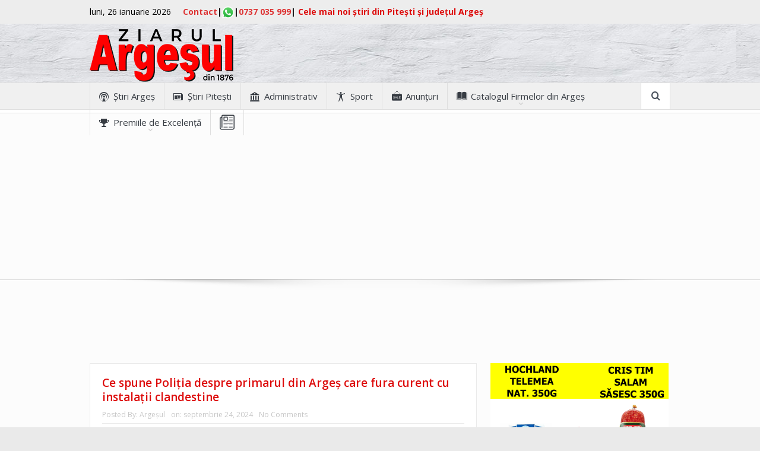

--- FILE ---
content_type: text/html; charset=UTF-8
request_url: https://ziarulargesul.ro/tag/furt-energie/
body_size: 20605
content:
<!DOCTYPE html>
<!--[if lt IE 7]>      <html class="no-js lt-ie9 lt-ie8 lt-ie7" dir="ltr" lang="ro-RO" prefix="og: https://ogp.me/ns# fb: https://ogp.me/ns/fb# website: https://ogp.me/ns/website#"> <![endif]-->
<!--[if IE 7]>         <html class="no-js lt-ie9 lt-ie8" dir="ltr" lang="ro-RO" prefix="og: https://ogp.me/ns# fb: https://ogp.me/ns/fb# website: https://ogp.me/ns/website#"> <![endif]-->
<!--[if IE 8]>         <html class="no-js lt-ie9" dir="ltr" lang="ro-RO" prefix="og: https://ogp.me/ns# fb: https://ogp.me/ns/fb# website: https://ogp.me/ns/website#"> <![endif]-->
<!--[if gt IE 8]><!--> <html class="no-js" dir="ltr" lang="ro-RO" prefix="og: https://ogp.me/ns# fb: https://ogp.me/ns/fb# website: https://ogp.me/ns/website#"> <!--<![endif]-->
    <head >
	<meta charset="UTF-8" />
        <meta http-equiv="X-UA-Compatible" content="IE=edge,chrome=1">
	
	<link rel="profile" href="https://gmpg.org/xfn/11">
	<link rel="pingback" href="https://ziarulargesul.ro/xmlrpc.php">
        <!--<meta name="facebook-domain-verification" content="rxpg2122g6rbwy22eqrxk5a3qghdww" />-->
        <meta name="facebook-domain-verification" content="75748c0wb00cgbjwaofxz7gzsv78s5" />
<meta name="viewport" content="width=device-width, initial-scale=1, maximum-scale=1">
<link rel="shortcut icon" href="https://ziarulargesul.ro/wp-content/uploads/2016/04/logo.jpg" />
<link rel="apple-touch-icon" href="https://ziarulargesul.ro/wp-content/themes/goodnews5/logo.jpg" />

<link rel="pingback" href="https://ziarulargesul.ro/xmlrpc.php" />
        <!--[if lt IE 9]>
	<script src="https://ziarulargesul.ro/wp-content/themes/goodnews5/framework/helpers/js/html5.js"></script>
	<script src="https://ziarulargesul.ro/wp-content/themes/goodnews5/framework/helpers/js/IE9.js"></script>
	<![endif]-->
	        <style>
            @media(max-width: 460px) {
                .news-list .nl-item .news-image {
                    width: 100% !important;
                }
                .news-list .nl-item .news-image img {
                    width: 100% !important;
                }
                .news-list .nl-item .news-image {
                    width: 100% !important;
                }
                .mom-post-meta.nb-item-meta {
                    display: none;
                }
                .news-box .news-summary p {
                    display: none;
                }
                .news-list .nl-item .news-summary h3 {
                    font-size: 24px !important;
                }
                .blog-post .bp-details p, .blog-post .bp-head .bp-meta {
                    display: none !important;
                }
                .bp-vertical-share .bp-details .post-img img {
                    width: 100% !important;
                }
                .blog-post .bp-head {
                    border: none !important;
                    order: 2;
                }
                .bp-vertical-share .bp-entry {
                    display: flex;
                    flex-wrap: wrap;
                    flex-direction: column;
                }
                .blog-post .bp-head h2 {
                    font-size: 24px !important;
                }
                .entry-content p {
                    font-size: 18px !important;
                }
            }
        </style>


<meta name="wpsso-begin" content="wpsso meta tags and schema markup begin"/>
<!-- generator:1 --><meta name="generator" content="WPSSO Core 15.5.0/S"/>
<meta property="fb:app_id" content="966242223397117"/>
<meta property="og:type" content="website"/>
<meta property="og:url" content="https://ziarulargesul.ro/tag/furt-energie/"/>
<meta property="og:locale" content="ro_RO"/>
<meta property="og:site_name" content="Ziarul Argeşul - ediţia online"/>
<meta property="og:title" content="furt energie &ndash; Ziarul Argeşul - ediţia online"/>
<meta property="og:description" content="Etichetă archive page for furt energie."/>
<meta name="twitter:domain" content="ziarulargesul.ro"/>
<meta name="twitter:title" content="furt energie &ndash; Ziarul Argeşul - ediţia online"/>
<meta name="twitter:description" content="Etichetă archive page for furt energie."/>
<meta name="twitter:card" content="summary"/>
<meta name="twitter:image" content="https://ziarulargesul.ro/wp-content/uploads/2022/03/Antet-ARGESUL-Curbe-ro-ziarul-pt-site-1.png"/>
<script type="application/ld+json" id="wpsso-schema-json">{
    "@context": "https://schema.org",
    "@graph": [
        {
            "@id": "/tag/furt-energie/#sso/item-list/7033",
            "@context": "https://schema.org",
            "@type": "ItemList",
            "url": "https://ziarulargesul.ro/tag/furt-energie/",
            "name": "furt energie &ndash; Ziarul Arge\u015ful - edi\u0163ia online",
            "description": "Etichet\u0103 archive page for furt energie.",
            "itemListOrder": "https://schema.org/ItemListOrderDescending",
            "itemListElement": [
                {
                    "@context": "https://schema.org",
                    "@type": "ListItem",
                    "position": 1,
                    "url": "https://ziarulargesul.ro/ce-spune-politia-despre-primarul-din-arges-care-fura-curent-cu-instalatii-clandestine/"
                },
                {
                    "@context": "https://schema.org",
                    "@type": "ListItem",
                    "position": 2,
                    "url": "https://ziarulargesul.ro/casa-din-bascov-bransata-ilegal-la-energie-electrica/"
                },
                {
                    "@context": "https://schema.org",
                    "@type": "ListItem",
                    "position": 3,
                    "url": "https://ziarulargesul.ro/controale-la-hotii-de-energie-electrica-76-de-cazuri-in-arges/"
                }
            ]
        }
    ]
}</script>
<meta name="wpsso-end" content="wpsso meta tags and schema markup end"/>
<meta name="wpsso-cached" content="2026-01-26T12:09:19+00:00"/>
<meta name="wpsso-added" content="2026-01-26T12:09:19+00:00 in 0.015086 secs for ziarulargesul.ro"/>

<style>
#wpadminbar #wp-admin-bar-wccp_free_top_button .ab-icon:before {
	content: "\f160";
	color: #02CA02;
	top: 3px;
}
#wpadminbar #wp-admin-bar-wccp_free_top_button .ab-icon {
	transform: rotate(45deg);
}
</style>

		<!-- All in One SEO Pro 4.8.0 - aioseo.com -->
		<title>furt energie – Ziarul Argeşul - ediţia online</title>
	<meta name="robots" content="max-image-preview:large" />
	<link rel="canonical" href="https://ziarulargesul.ro/tag/furt-energie/" />
	<meta name="generator" content="All in One SEO Pro (AIOSEO) 4.8.0" />
		<meta property="og:locale" content="ro_RO" />
		<meta property="og:site_name" content="Ziarul Argeşul - ediţia online – Ştiri Argeş - Ştiri Piteşti" />
		<meta property="og:type" content="article" />
		<meta property="og:title" content="furt energie – Ziarul Argeşul - ediţia online" />
		<meta property="og:url" content="https://ziarulargesul.ro/tag/furt-energie/" />
		<meta property="article:publisher" content="https://www.facebook.com/ZiarulArgesul" />
		<!-- All in One SEO Pro -->

<link rel='dns-prefetch' href='//fonts.googleapis.com' />
<link rel='dns-prefetch' href='//s.w.org' />
<link rel='dns-prefetch' href='//www.googletagmanager.com' />
<link rel='dns-prefetch' href='//pagead2.googlesyndication.com' />
<link rel="alternate" type="application/rss+xml" title="Ziarul Argeşul - ediţia online &raquo; Flux" href="https://ziarulargesul.ro/feed/" />
<link rel="alternate" type="application/rss+xml" title="Ziarul Argeşul - ediţia online &raquo; Flux comentarii" href="https://ziarulargesul.ro/comments/feed/" />
<link rel="alternate" type="application/rss+xml" title="Ziarul Argeşul - ediţia online &raquo; Flux etichetă furt energie" href="https://ziarulargesul.ro/tag/furt-energie/feed/" />
		<!-- This site uses the Google Analytics by MonsterInsights plugin v8.17 - Using Analytics tracking - https://www.monsterinsights.com/ -->
							<script src="//www.googletagmanager.com/gtag/js?id=G-WVZ8X32W9B"  data-cfasync="false" data-wpfc-render="false" type="text/javascript" async></script>
			<script data-cfasync="false" data-wpfc-render="false" type="text/javascript">
				var mi_version = '8.17';
				var mi_track_user = true;
				var mi_no_track_reason = '';
				
								var disableStrs = [
										'ga-disable-G-WVZ8X32W9B',
									];

				/* Function to detect opted out users */
				function __gtagTrackerIsOptedOut() {
					for (var index = 0; index < disableStrs.length; index++) {
						if (document.cookie.indexOf(disableStrs[index] + '=true') > -1) {
							return true;
						}
					}

					return false;
				}

				/* Disable tracking if the opt-out cookie exists. */
				if (__gtagTrackerIsOptedOut()) {
					for (var index = 0; index < disableStrs.length; index++) {
						window[disableStrs[index]] = true;
					}
				}

				/* Opt-out function */
				function __gtagTrackerOptout() {
					for (var index = 0; index < disableStrs.length; index++) {
						document.cookie = disableStrs[index] + '=true; expires=Thu, 31 Dec 2099 23:59:59 UTC; path=/';
						window[disableStrs[index]] = true;
					}
				}

				if ('undefined' === typeof gaOptout) {
					function gaOptout() {
						__gtagTrackerOptout();
					}
				}
								window.dataLayer = window.dataLayer || [];

				window.MonsterInsightsDualTracker = {
					helpers: {},
					trackers: {},
				};
				if (mi_track_user) {
					function __gtagDataLayer() {
						dataLayer.push(arguments);
					}

					function __gtagTracker(type, name, parameters) {
						if (!parameters) {
							parameters = {};
						}

						if (parameters.send_to) {
							__gtagDataLayer.apply(null, arguments);
							return;
						}

						if (type === 'event') {
														parameters.send_to = monsterinsights_frontend.v4_id;
							var hookName = name;
							if (typeof parameters['event_category'] !== 'undefined') {
								hookName = parameters['event_category'] + ':' + name;
							}

							if (typeof MonsterInsightsDualTracker.trackers[hookName] !== 'undefined') {
								MonsterInsightsDualTracker.trackers[hookName](parameters);
							} else {
								__gtagDataLayer('event', name, parameters);
							}
							
						} else {
							__gtagDataLayer.apply(null, arguments);
						}
					}

					__gtagTracker('js', new Date());
					__gtagTracker('set', {
						'developer_id.dZGIzZG': true,
											});
										__gtagTracker('config', 'G-WVZ8X32W9B', {"forceSSL":"true","link_attribution":"true"} );
															window.gtag = __gtagTracker;										(function () {
						/* https://developers.google.com/analytics/devguides/collection/analyticsjs/ */
						/* ga and __gaTracker compatibility shim. */
						var noopfn = function () {
							return null;
						};
						var newtracker = function () {
							return new Tracker();
						};
						var Tracker = function () {
							return null;
						};
						var p = Tracker.prototype;
						p.get = noopfn;
						p.set = noopfn;
						p.send = function () {
							var args = Array.prototype.slice.call(arguments);
							args.unshift('send');
							__gaTracker.apply(null, args);
						};
						var __gaTracker = function () {
							var len = arguments.length;
							if (len === 0) {
								return;
							}
							var f = arguments[len - 1];
							if (typeof f !== 'object' || f === null || typeof f.hitCallback !== 'function') {
								if ('send' === arguments[0]) {
									var hitConverted, hitObject = false, action;
									if ('event' === arguments[1]) {
										if ('undefined' !== typeof arguments[3]) {
											hitObject = {
												'eventAction': arguments[3],
												'eventCategory': arguments[2],
												'eventLabel': arguments[4],
												'value': arguments[5] ? arguments[5] : 1,
											}
										}
									}
									if ('pageview' === arguments[1]) {
										if ('undefined' !== typeof arguments[2]) {
											hitObject = {
												'eventAction': 'page_view',
												'page_path': arguments[2],
											}
										}
									}
									if (typeof arguments[2] === 'object') {
										hitObject = arguments[2];
									}
									if (typeof arguments[5] === 'object') {
										Object.assign(hitObject, arguments[5]);
									}
									if ('undefined' !== typeof arguments[1].hitType) {
										hitObject = arguments[1];
										if ('pageview' === hitObject.hitType) {
											hitObject.eventAction = 'page_view';
										}
									}
									if (hitObject) {
										action = 'timing' === arguments[1].hitType ? 'timing_complete' : hitObject.eventAction;
										hitConverted = mapArgs(hitObject);
										__gtagTracker('event', action, hitConverted);
									}
								}
								return;
							}

							function mapArgs(args) {
								var arg, hit = {};
								var gaMap = {
									'eventCategory': 'event_category',
									'eventAction': 'event_action',
									'eventLabel': 'event_label',
									'eventValue': 'event_value',
									'nonInteraction': 'non_interaction',
									'timingCategory': 'event_category',
									'timingVar': 'name',
									'timingValue': 'value',
									'timingLabel': 'event_label',
									'page': 'page_path',
									'location': 'page_location',
									'title': 'page_title',
								};
								for (arg in args) {
																		if (!(!args.hasOwnProperty(arg) || !gaMap.hasOwnProperty(arg))) {
										hit[gaMap[arg]] = args[arg];
									} else {
										hit[arg] = args[arg];
									}
								}
								return hit;
							}

							try {
								f.hitCallback();
							} catch (ex) {
							}
						};
						__gaTracker.create = newtracker;
						__gaTracker.getByName = newtracker;
						__gaTracker.getAll = function () {
							return [];
						};
						__gaTracker.remove = noopfn;
						__gaTracker.loaded = true;
						window['__gaTracker'] = __gaTracker;
					})();
									} else {
										console.log("");
					(function () {
						function __gtagTracker() {
							return null;
						}

						window['__gtagTracker'] = __gtagTracker;
						window['gtag'] = __gtagTracker;
					})();
									}
			</script>
				<!-- / Google Analytics by MonsterInsights -->
				<script type="text/javascript">
			window._wpemojiSettings = {"baseUrl":"https:\/\/s.w.org\/images\/core\/emoji\/12.0.0-1\/72x72\/","ext":".png","svgUrl":"https:\/\/s.w.org\/images\/core\/emoji\/12.0.0-1\/svg\/","svgExt":".svg","source":{"concatemoji":"https:\/\/ziarulargesul.ro\/wp-includes\/js\/wp-emoji-release.min.js?ver=5.4"}};
			/*! This file is auto-generated */
			!function(e,a,t){var r,n,o,i,p=a.createElement("canvas"),s=p.getContext&&p.getContext("2d");function c(e,t){var a=String.fromCharCode;s.clearRect(0,0,p.width,p.height),s.fillText(a.apply(this,e),0,0);var r=p.toDataURL();return s.clearRect(0,0,p.width,p.height),s.fillText(a.apply(this,t),0,0),r===p.toDataURL()}function l(e){if(!s||!s.fillText)return!1;switch(s.textBaseline="top",s.font="600 32px Arial",e){case"flag":return!c([127987,65039,8205,9895,65039],[127987,65039,8203,9895,65039])&&(!c([55356,56826,55356,56819],[55356,56826,8203,55356,56819])&&!c([55356,57332,56128,56423,56128,56418,56128,56421,56128,56430,56128,56423,56128,56447],[55356,57332,8203,56128,56423,8203,56128,56418,8203,56128,56421,8203,56128,56430,8203,56128,56423,8203,56128,56447]));case"emoji":return!c([55357,56424,55356,57342,8205,55358,56605,8205,55357,56424,55356,57340],[55357,56424,55356,57342,8203,55358,56605,8203,55357,56424,55356,57340])}return!1}function d(e){var t=a.createElement("script");t.src=e,t.defer=t.type="text/javascript",a.getElementsByTagName("head")[0].appendChild(t)}for(i=Array("flag","emoji"),t.supports={everything:!0,everythingExceptFlag:!0},o=0;o<i.length;o++)t.supports[i[o]]=l(i[o]),t.supports.everything=t.supports.everything&&t.supports[i[o]],"flag"!==i[o]&&(t.supports.everythingExceptFlag=t.supports.everythingExceptFlag&&t.supports[i[o]]);t.supports.everythingExceptFlag=t.supports.everythingExceptFlag&&!t.supports.flag,t.DOMReady=!1,t.readyCallback=function(){t.DOMReady=!0},t.supports.everything||(n=function(){t.readyCallback()},a.addEventListener?(a.addEventListener("DOMContentLoaded",n,!1),e.addEventListener("load",n,!1)):(e.attachEvent("onload",n),a.attachEvent("onreadystatechange",function(){"complete"===a.readyState&&t.readyCallback()})),(r=t.source||{}).concatemoji?d(r.concatemoji):r.wpemoji&&r.twemoji&&(d(r.twemoji),d(r.wpemoji)))}(window,document,window._wpemojiSettings);
		</script>
		<style type="text/css">
img.wp-smiley,
img.emoji {
	display: inline !important;
	border: none !important;
	box-shadow: none !important;
	height: 1em !important;
	width: 1em !important;
	margin: 0 .07em !important;
	vertical-align: -0.1em !important;
	background: none !important;
	padding: 0 !important;
}
</style>
	<link rel='stylesheet' id='wp-block-library-css'  href='https://ziarulargesul.ro/wp-includes/css/dist/block-library/style.min.css?ver=5.4' type='text/css' media='all' />
<link rel='stylesheet' id='SFSImainCss-css'  href='https://ziarulargesul.ro/wp-content/plugins/ultimate-social-media-icons/css/sfsi-style.css?ver=2.9.4' type='text/css' media='all' />
<link rel='stylesheet' id='plugins-css'  href='https://ziarulargesul.ro/wp-content/themes/goodnews5/css/plugins.css?ver=5.4' type='text/css' media='all' />
<link rel='stylesheet' id='main-css'  href='https://ziarulargesul.ro/wp-content/themes/goodnews5/css/main.css?ver=5.4' type='text/css' media='all' />
<link rel='stylesheet' id='responsive-css'  href='https://ziarulargesul.ro/wp-content/themes/goodnews5/css/media.css?ver=5.4' type='text/css' media='all' />
<link rel='stylesheet' id='style-css'  href='https://ziarulargesul.ro/wp-content/themes/goodnews5/style.css?ver=5.4' type='text/css' media='all' />
<link rel='stylesheet' id='redux-google-fonts-mom_options-css'  href='https://fonts.googleapis.com/css?family=Open+Sans%3A300%2C400%2C600%2C700%2C800%2C300italic%2C400italic%2C600italic%2C700italic%2C800italic&#038;ver=1761077951' type='text/css' media='all' />
<script type='text/javascript' src='https://ziarulargesul.ro/wp-content/plugins/google-analytics-for-wordpress/assets/js/frontend-gtag.min.js?ver=8.17'></script>
<script data-cfasync="false" data-wpfc-render="false" type="text/javascript" id='monsterinsights-frontend-script-js-extra'>/* <![CDATA[ */
var monsterinsights_frontend = {"js_events_tracking":"true","download_extensions":"doc,pdf,ppt,zip,xls,docx,pptx,xlsx","inbound_paths":"[{\"path\":\"\\\/go\\\/\",\"label\":\"affiliate\"},{\"path\":\"\\\/recommend\\\/\",\"label\":\"affiliate\"}]","home_url":"https:\/\/ziarulargesul.ro","hash_tracking":"false","v4_id":"G-WVZ8X32W9B"};/* ]]> */
</script>
<script type='text/javascript' src='https://ziarulargesul.ro/wp-includes/js/jquery/jquery.js?ver=1.12.4-wp'></script>
<script type='text/javascript' src='https://ziarulargesul.ro/wp-includes/js/jquery/jquery-migrate.min.js?ver=1.4.1'></script>
<link rel='https://api.w.org/' href='https://ziarulargesul.ro/wp-json/' />
<link rel="EditURI" type="application/rsd+xml" title="RSD" href="https://ziarulargesul.ro/xmlrpc.php?rsd" />
<link rel="wlwmanifest" type="application/wlwmanifest+xml" href="https://ziarulargesul.ro/wp-includes/wlwmanifest.xml" /> 
<meta name="generator" content="WordPress 5.4" />
<meta name="generator" content="Site Kit by Google 1.142.0" /><meta name="follow.[base64]" content="MaHr5WuMhq5h2y78kLjt"/><script id="wpcp_disable_selection" type="text/javascript">
var image_save_msg='You are not allowed to save images!';
	var no_menu_msg='Context Menu disabled!';
	var smessage = "Content is protected !!";

function disableEnterKey(e)
{
	var elemtype = e.target.tagName;
	
	elemtype = elemtype.toUpperCase();
	
	if (elemtype == "TEXT" || elemtype == "TEXTAREA" || elemtype == "INPUT" || elemtype == "PASSWORD" || elemtype == "SELECT" || elemtype == "OPTION" || elemtype == "EMBED")
	{
		elemtype = 'TEXT';
	}
	
	if (e.ctrlKey){
     var key;
     if(window.event)
          key = window.event.keyCode;     //IE
     else
          key = e.which;     //firefox (97)
    //if (key != 17) alert(key);
     if (elemtype!= 'TEXT' && (key == 97 || key == 65 || key == 67 || key == 99 || key == 88 || key == 120 || key == 26 || key == 85  || key == 86 || key == 83 || key == 43 || key == 73))
     {
		if(wccp_free_iscontenteditable(e)) return true;
		show_wpcp_message('You are not allowed to copy content or view source');
		return false;
     }else
     	return true;
     }
}


/*For contenteditable tags*/
function wccp_free_iscontenteditable(e)
{
	var e = e || window.event; // also there is no e.target property in IE. instead IE uses window.event.srcElement
  	
	var target = e.target || e.srcElement;

	var elemtype = e.target.nodeName;
	
	elemtype = elemtype.toUpperCase();
	
	var iscontenteditable = "false";
		
	if(typeof target.getAttribute!="undefined" ) iscontenteditable = target.getAttribute("contenteditable"); // Return true or false as string
	
	var iscontenteditable2 = false;
	
	if(typeof target.isContentEditable!="undefined" ) iscontenteditable2 = target.isContentEditable; // Return true or false as boolean

	if(target.parentElement.isContentEditable) iscontenteditable2 = true;
	
	if (iscontenteditable == "true" || iscontenteditable2 == true)
	{
		if(typeof target.style!="undefined" ) target.style.cursor = "text";
		
		return true;
	}
}

////////////////////////////////////
function disable_copy(e)
{	
	var e = e || window.event; // also there is no e.target property in IE. instead IE uses window.event.srcElement
	
	var elemtype = e.target.tagName;
	
	elemtype = elemtype.toUpperCase();
	
	if (elemtype == "TEXT" || elemtype == "TEXTAREA" || elemtype == "INPUT" || elemtype == "PASSWORD" || elemtype == "SELECT" || elemtype == "OPTION" || elemtype == "EMBED")
	{
		elemtype = 'TEXT';
	}
	
	if(wccp_free_iscontenteditable(e)) return true;
	
	var isSafari = /Safari/.test(navigator.userAgent) && /Apple Computer/.test(navigator.vendor);
	
	var checker_IMG = '';
	if (elemtype == "IMG" && checker_IMG == 'checked' && e.detail >= 2) {show_wpcp_message(alertMsg_IMG);return false;}
	if (elemtype != "TEXT")
	{
		if (smessage !== "" && e.detail == 2)
			show_wpcp_message(smessage);
		
		if (isSafari)
			return true;
		else
			return false;
	}	
}

//////////////////////////////////////////
function disable_copy_ie()
{
	var e = e || window.event;
	var elemtype = window.event.srcElement.nodeName;
	elemtype = elemtype.toUpperCase();
	if(wccp_free_iscontenteditable(e)) return true;
	if (elemtype == "IMG") {show_wpcp_message(alertMsg_IMG);return false;}
	if (elemtype != "TEXT" && elemtype != "TEXTAREA" && elemtype != "INPUT" && elemtype != "PASSWORD" && elemtype != "SELECT" && elemtype != "OPTION" && elemtype != "EMBED")
	{
		return false;
	}
}	
function reEnable()
{
	return true;
}
document.onkeydown = disableEnterKey;
document.onselectstart = disable_copy_ie;
if(navigator.userAgent.indexOf('MSIE')==-1)
{
	document.onmousedown = disable_copy;
	document.onclick = reEnable;
}
function disableSelection(target)
{
    //For IE This code will work
    if (typeof target.onselectstart!="undefined")
    target.onselectstart = disable_copy_ie;
    
    //For Firefox This code will work
    else if (typeof target.style.MozUserSelect!="undefined")
    {target.style.MozUserSelect="none";}
    
    //All other  (ie: Opera) This code will work
    else
    target.onmousedown=function(){return false}
    target.style.cursor = "default";
}
//Calling the JS function directly just after body load
window.onload = function(){disableSelection(document.body);};

//////////////////special for safari Start////////////////
var onlongtouch;
var timer;
var touchduration = 1000; //length of time we want the user to touch before we do something

var elemtype = "";
function touchstart(e) {
	var e = e || window.event;
  // also there is no e.target property in IE.
  // instead IE uses window.event.srcElement
  	var target = e.target || e.srcElement;
	
	elemtype = window.event.srcElement.nodeName;
	
	elemtype = elemtype.toUpperCase();
	
	if(!wccp_pro_is_passive()) e.preventDefault();
	if (!timer) {
		timer = setTimeout(onlongtouch, touchduration);
	}
}

function touchend() {
    //stops short touches from firing the event
    if (timer) {
        clearTimeout(timer);
        timer = null;
    }
	onlongtouch();
}

onlongtouch = function(e) { //this will clear the current selection if anything selected
	
	if (elemtype != "TEXT" && elemtype != "TEXTAREA" && elemtype != "INPUT" && elemtype != "PASSWORD" && elemtype != "SELECT" && elemtype != "EMBED" && elemtype != "OPTION")	
	{
		if (window.getSelection) {
			if (window.getSelection().empty) {  // Chrome
			window.getSelection().empty();
			} else if (window.getSelection().removeAllRanges) {  // Firefox
			window.getSelection().removeAllRanges();
			}
		} else if (document.selection) {  // IE?
			document.selection.empty();
		}
		return false;
	}
};

document.addEventListener("DOMContentLoaded", function(event) { 
    window.addEventListener("touchstart", touchstart, false);
    window.addEventListener("touchend", touchend, false);
});

function wccp_pro_is_passive() {

  var cold = false,
  hike = function() {};

  try {
	  const object1 = {};
  var aid = Object.defineProperty(object1, 'passive', {
  get() {cold = true}
  });
  window.addEventListener('test', hike, aid);
  window.removeEventListener('test', hike, aid);
  } catch (e) {}

  return cold;
}
/*special for safari End*/
</script>
<script id="wpcp_disable_Right_Click" type="text/javascript">
document.ondragstart = function() { return false;}
	function nocontext(e) {
	   return false;
	}
	document.oncontextmenu = nocontext;
</script>
<style>
.unselectable
{
-moz-user-select:none;
-webkit-user-select:none;
cursor: default;
}
html
{
-webkit-touch-callout: none;
-webkit-user-select: none;
-khtml-user-select: none;
-moz-user-select: none;
-ms-user-select: none;
user-select: none;
-webkit-tap-highlight-color: rgba(0,0,0,0);
}
</style>
<script id="wpcp_css_disable_selection" type="text/javascript">
var e = document.getElementsByTagName('body')[0];
if(e)
{
	e.setAttribute('unselectable',"on");
}
</script>

<!-- Google AdSense meta tags added by Site Kit -->
<meta name="google-adsense-platform-account" content="ca-host-pub-2644536267352236">
<meta name="google-adsense-platform-domain" content="sitekit.withgoogle.com">
<!-- End Google AdSense meta tags added by Site Kit -->
<style type="text/css">
.avatar {vertical-align:middle; margin-right:5px;}
.credit {font-size: 50%;}
</style>
		
<!-- Google AdSense snippet added by Site Kit -->
<script  async src="https://pagead2.googlesyndication.com/pagead/js/adsbygoogle.js?client=ca-pub-7904587159144019&amp;host=ca-host-pub-2644536267352236" crossorigin="anonymous"></script>

<!-- End Google AdSense snippet added by Site Kit -->
<style type="text/css" title="dynamic-css" class="options-output">{color:transparent;}.top_banner{background-color:transparent;}.mom_main_font,.topbar,#navigation .main-menu,.breaking-news,.breaking-news .bn-title,.feature-slider li .slide-caption h2,.news-box .nb-header .nb-title,a.show-more,.widget .widget-title,.widget .mom-socials-counter ul li,.main_tabs .tabs a,.mom-login-widget,.mom-login-widget input,.mom-newsletter h4,.mom-newsletter input,.mpsw-slider .slide-caption,.tagcloud a,button,input,select,textarea,.weather-widget,.weather-widget h3,.nb-inner-wrap .search-results-title,.show_all_results,.mom-social-share .ss-icon span.count,.mom-timeline,.mom-reveiw-system .review-header h2,.mom-reveiw-system .review-summary h3,.mom-reveiw-system .user-rate h3,.mom-reveiw-system .review-summary .review-score,.mom-reveiw-system .mom-bar,.mom-reveiw-system .review-footer,.mom-reveiw-system .stars-cr .cr,.mom-reveiw-system .review-circles .review-circle,.p-single .post-tags,.np-posts ul li .details .link,h2.single-title,.page-title,label,.portfolio-filter li,.pagination .main-title h1,.main-title h2,.main-title h3,.main-title h4,.main-title h5,.main-title h6,.mom-e3lan-empty,.user-star-rate .yr,.comment-wrap .commentnumber,.copyrights-area,.news-box .nb-footer a,#bbpress-forums li.bbp-header,.bbp-forum-title,div.bbp-template-notice,div.indicator-hint,#bbpress-forums fieldset.bbp-form legend,.bbp-s-title,#bbpress-forums .bbp-admin-links a,#bbpress-forums #bbp-user-wrapper h2.entry-title,.mom_breadcrumb,.single-author-box .articles-count,.not-found-wrap,.not-found-wrap h1,.gallery-post-slider.feature-slider li .slide-caption.fs-caption-alt p,.chat-author,.accordion .acc_title,.acch_numbers,.logo span,.device-menu-holder,#navigation .device-menu,.widget li .cat_num, .wp-caption-text, .mom_quote, div.progress_bar span, .widget_display_stats dl, .feature-slider .fs-nav.numbers a{font-family:"Open Sans";}.button, .scrolling-box .sb-item h3, .widget ul li, .older-articles ul li, .copyrights-text, #comments .single-comment .comment-content .comment-reply-link, #comments .single-comment .comment-content .comment-edit-link, #navigation .main-menu > li .cats-mega-wrap .subcat li .subcat-title, .widget ul.twiter-list, #bbpress-forums ul.bbp-replies .bbp-reply-content .bbp-author-name, h1, h2, h3, h4, h5, h6{font-family:"Open Sans";}body{color:#000000;}h1, h2, h3, h4, h5, h6{color:#dd0b0b;}a{color:#dd3333;}input,select,textarea, .mom-select, #footer input,#footer select, #footer textarea, #bbpress-forums #bbp-your-profile fieldset input, #bbpress-forums #bbp-your-profile fieldset textarea, .mom-select:before{color:#000000;}{color:#ededed;}.topbar, .copyrights-area, .topbar .top-nav > li ul.sub-menu li a:hover{background-color:#ededed;}.topbar, .copyrights-area, .topbar .top-nav li a, .copyrights-text, .footer_menu li a{color:#000000;}.header{background-color:#cccccc;background-image:url('https://ziarulargesul.ro/wp-content/uploads/2018/09/texture.jpg');}</style><style type="text/css">
    
.header > .inner, .header .logo {
line-height: 90px;
height: 90px;
}
::-webkit-input-placeholder {
color:#000000;
}
 :-moz-placeholder { /* Firefox 18- */
color:#000000;  
}
::-moz-placeholder {  /* Firefox 19+ */
color:#000000;  
}
:-ms-input-placeholder {  
color:#000000;  
}
.asf-el .mom-select select, .asf-el .mom-select select:focus {
text-shadow:0 0 0 #000000;  
}
/* Category background */
.widget_custom_html{
     padding:0px!important
}</style>
		<script data-ad-client="ca-pub-7904587159144019" async src="https://pagead2.googlesyndication.com/pagead/js/adsbygoogle.js"></script>

        <!-- Google tag (gtag.js) -->
        <script async src="https://www.googletagmanager.com/gtag/js?id=G-WVZ8X32W9B"></script>
        <script>
            window.dataLayer = window.dataLayer || [];
            function gtag(){dataLayer.push(arguments);}
            gtag('js', new Date());

            gtag('config', 'G-WVZ8X32W9B');
        </script>

		<!-- New Ad -->
		<script type="text/javascript" src="//ro.adocean.pl/files/js/ado.js"></script>
		<script type="text/javascript">
		/* (c)AdOcean 2003-2020 */
				if(typeof ado!=="object"){ado={};ado.config=ado.preview=ado.placement=ado.master=ado.slave=function(){};}
				ado.config({mode: "old", xml: false, consent: true, characterEncoding: true});
				ado.preview({enabled: true});
		</script>

		<!-- start master -->
		<script type="text/javascript">
			/* (c)AdOcean 2003-2020, MASTER: winmedia_ro.Ziarul Argesul.All Site */
			ado.master({id: 'bWGmZAOl8r3LngWQIlYZ94zycKcGRAOCqy7wUKJ5n.D.a7', server: 'ro.adocean.pl' });
		</script>
		<!--  end master  -->
		
		<!-- start slave -->
		
		<script type="text/javascript">
		/* (c)AdOcean 2003-2020, winmedia_ro.Ziarul Argesul.All Site.Nonstandard */
		ado.slave('adoceanrorlffhpknyl', {myMaster: 'bWGmZAOl8r3LngWQIlYZ94zycKcGRAOCqy7wUKJ5n.D.a7' });
		</script>
		<!--  end slave  -->
		
		<!-- END: New Ad -->
		
		<script src="//ads.winmediasyndication.ro/ziarulargesul/onlineads.js"></script>
    </head>
    <body class="archive tag tag-furt-energie tag-7033 sfsi_actvite_theme_default unselectable both-sidebars-right both-sidebars layout-boxed sticky_navigation_on navigation_highlight_ancestor no-post-format-icons time_in_twelve_format both-sides-true open_images_in_lightbox" itemscope="itemscope" itemtype="http://schema.org/WebPage">
    
        <!--[if lt IE 7]>
            <p class="browsehappy">You are using an <strong>outdated</strong> browser. Please <a href="http://browsehappy.com/">upgrade your browser</a> to improve your experience.</p>
        <![endif]-->
		<div id="adoceanrorlffhpknyl"></div>

		<!-- /96038750/ZiarulArgesul/Sticky -->
		<div id='div-gpt-ad-1659540435944-0'>
		  <script>
			googletag.cmd.push(function() { googletag.display('div-gpt-ad-1659540435944-0'); });
		  </script>
		</div>

        <div class="boxed-wrap clearfix">
	    <div id="header-wrapper">
                         <div class="topbar">
  <div class="inner">
    <div class="today_date">
luni, 26 ianuarie 2026</div>
        <div class="top-left-content">
            <strong style="/* display: inline-block;"> <a href="/ziarul-argesul-contact" target="_blank" rel="alternate noopener" type="application/rss+xml">Contact</a>|<a href="https://api.whatsapp.com/send?phone=+40737035999" target="_blank" rel="alternate noopener" type="application/rss+xml"><img src="https://ziarulargesul.ro/wp-content/uploads/2022/05/whatsapp-logo-1.png" width="20px" height="auto" /></a>|<a href="tel:0737035999" target="_blank" rel="alternate noopener" type="application/rss+xml">0737 035 999</a>|</strong>
<h1 style="font-size: 14px; padding-top: 10px; display: inline;"><a href="https://ziarulargesul.ro/category/stiri-pitesti-arges/"><strong>Cele mai noi știri din Pitești și județul Argeș</strong></a></h1>       </div> <!--tb left-->
        <div class="top-right-content">
                    </div> <!--tb right-->
</div>
 </div> <!--topbar-->
 			<style>
				@media only screen and (min-width: 1000px){
					header {
						padding-top: 8px;
						
					}
				}
			</style>
            <header class="header " itemscope="itemscope" itemtype="http://schema.org/WPHeader" role="banner" style="padding-bottom: 1px;">
                <div class="inner">
						                    <div class="logo">
					                    <a href="https://ziarulargesul.ro">
		                                                    <img src="https://ziarulargesul.ro/wp-content/uploads/2022/08/Ziarul-Argesul-Logo.png" alt="Ziarul Argeşul &#8211; ediţia online" width="242" height="90" />
                                                                    <img class="mom_retina_logo" src="https://ziarulargesul.ro/wp-content/uploads/2022/08/Asset-1-1.png" width="242" height="90" alt="Ziarul Argeşul &#8211; ediţia online" />
                        		                    </a>

					
                    </div>
                                        <div class="header-right">
                                  		<div class="mom-e3lanat-wrap  ">
	<div class="mom-e3lanat " style="">
		<div class="mom-e3lanat-inner">
		
		</div>
	</div>	<!--Mom ads-->
	</div>
                    </div> <!--header right-->
                    		    
                <div class="clear"></div>
                </div>
            </header>
	    	    </div> <!--header wrap-->
                                    <nav id="navigation" itemtype="http://schema.org/SiteNavigationElement" itemscope="itemscope" role="navigation" class="dd-effect-slide ">
                <div class="navigation-inner">
                <div class="inner">
                                                                <ul id="menu-principal" class="main-menu mom_visibility_desktop"><li id="menu-item-39" class="menu-item menu-item-type-taxonomy menu-item-object-category mom_default_menu_item menu-item-depth-0"><a href="https://ziarulargesul.ro/category/stiri-pitesti-arges/"><i class="momizat-icon-podcast"></i>Ştiri Argeş</a></li>
<li id="menu-item-151744" class="menu-item menu-item-type-taxonomy menu-item-object-category mom_default_menu_item menu-item-depth-0"><a href="https://ziarulargesul.ro/category/stiri-pitesti-online/"><i class="momizat-icon-newspaper"></i>Ştiri Piteşti</a></li>
<li id="menu-item-78632" class="menu-item menu-item-type-taxonomy menu-item-object-category mom_default_menu_item menu-item-depth-0"><a href="https://ziarulargesul.ro/category/administratie-pitesti-arges/"><i class="momizat-icon-library"></i>Administrativ</a></li>
<li id="menu-item-47" class="menu-item menu-item-type-taxonomy menu-item-object-category mom_default_menu_item menu-item-depth-0"><a href="https://ziarulargesul.ro/category/sport-pitesti-arges/"><i class="momizat-icon-accessibility"></i>Sport</a></li>
<li id="menu-item-59" class="menu-item menu-item-type-custom menu-item-object-custom mom_default_menu_item menu-item-depth-0"><a href="https://ziarulargesul.ro/anunturi-pitesti-arges"><i class="brankic-icon-sale"></i>Anunţuri</a></li>
<li id="menu-item-251227" class="menu-item menu-item-type-taxonomy menu-item-object-category menu-item-has-children menu-parent-item mom_default_menu_item menu-item-depth-0"><a href="https://ziarulargesul.ro/category/catalogul-firmelor-din-arges/"><i class="brankic-icon-book"></i>Catalogul Firmelor din Argeș</a>
<ul class="sub-menu ">
	<li id="menu-item-251228" class="menu-item menu-item-type-taxonomy menu-item-object-category mom_default_menu_item active menu-item-depth-1"><a href="https://ziarulargesul.ro/category/catalogul-firmelor-din-arges/catalogul-firmelor-din-arges-editia-xxviii-2025/"><i class="enotype-icon-arrow-right6"></i>Catalogul Firmelor din Argeș &#8211; ediția XXVIII, 2025</a></li>
	<li id="menu-item-251229" class="menu-item menu-item-type-post_type menu-item-object-page mom_default_menu_item menu-item-depth-1"><a href="https://ziarulargesul.ro/catalogul-firmelor-din-arges-editia-xx-2017/"><i class="enotype-icon-arrow-right6"></i>Catalogul Firmelor din Argeș – ediția XX, 2017</a></li>
</ul>
<i class='responsive-caret'></i>
</li>
<li id="menu-item-214323" class="menu-item menu-item-type-taxonomy menu-item-object-category menu-item-has-children menu-parent-item mom_default_menu_item menu-item-depth-0"><a href="https://ziarulargesul.ro/category/excelenta/"><i class="momizat-icon-trophy"></i>Premiile de Excelență</a>
<ul class="sub-menu ">
	<li id="menu-item-247712" class="menu-item menu-item-type-taxonomy menu-item-object-category mom_default_menu_item active menu-item-depth-1"><a href="https://ziarulargesul.ro/category/excelenta/premiile-de-excelenta-editia-xxiv-2025/"><i class="enotype-icon-arrow-right6"></i>Premiile de Excelență &#8211; ediția XXIV, 2025</a></li>
	<li id="menu-item-214331" class="menu-item menu-item-type-taxonomy menu-item-object-category mom_default_menu_item menu-item-depth-1"><a href="https://ziarulargesul.ro/category/excelenta/premiile-de-excelenta-editia-xxiii-2024/"><i class="enotype-icon-arrow-right6"></i>Premiile de Excelență &#8211; ediția XXIII, 2024</a></li>
	<li id="menu-item-214335" class="menu-item menu-item-type-taxonomy menu-item-object-category mom_default_menu_item menu-item-depth-1"><a href="https://ziarulargesul.ro/category/excelenta/premiile-de-excelenta-editia-xxii-2019/"><i class="enotype-icon-arrow-right6"></i>Premiile de Excelență &#8211; ediția XXII, 2019</a></li>
	<li id="menu-item-214334" class="menu-item menu-item-type-taxonomy menu-item-object-category mom_default_menu_item menu-item-depth-1"><a href="https://ziarulargesul.ro/category/excelenta/premiile-de-excelenta-editia-xxi-2018/"><i class="enotype-icon-arrow-right6"></i>Premiile de Excelență &#8211; ediția XXI, 2018</a></li>
	<li id="menu-item-214333" class="menu-item menu-item-type-taxonomy menu-item-object-category mom_default_menu_item menu-item-depth-1"><a href="https://ziarulargesul.ro/category/excelenta/premiile-de-excelenta-editia-xx-2017/"><i class="enotype-icon-arrow-right6"></i>Premiile de Excelență &#8211; ediția XX, 2017</a></li>
	<li id="menu-item-214332" class="menu-item menu-item-type-taxonomy menu-item-object-category mom_default_menu_item menu-item-depth-1"><a href="https://ziarulargesul.ro/category/excelenta/premiile-de-excelenta-editia-xix-2016/"><i class="enotype-icon-arrow-right6"></i>Premiile de Excelență &#8211; ediția XIX, 2016</a></li>
</ul>
<i class='responsive-caret'></i>
</li>
<li id="menu-item-214342" class="menu-item menu-item-type-taxonomy menu-item-object-category menu-item-has-children menu-parent-item mom_default_menu_item menu-item-iconsOnly menu-item-depth-0"><a href="https://ziarulargesul.ro/category/ziarul-argesul-print/"><i class="icon_only linecon-icon-news"></i><span class="icon_only_label">Ziarul Argeșul Print</span></a>
<ul class="sub-menu ">
	<li id="menu-item-214343" class="menu-item menu-item-type-taxonomy menu-item-object-category mom_default_menu_item active menu-item-depth-1"></li>
</ul>
<i class='responsive-caret'></i>
</li>
</ul>                                                                <div class="device-menu-wrap mom_visibility_device">
                        <div id="menu-holder" class="device-menu-holder">
                            <i class="fa-icon-align-justify mh-icon"></i> <span class="the_menu_holder_area"><i class="dmh-icon"></i>Menu</span><i class="mh-caret"></i>
                        </div>
                        <ul id="menu-principal-1" class="device-menu mom_visibility_device"><li id="menu-item-39" class="menu-item menu-item-type-taxonomy menu-item-object-category mom_default_menu_item menu-item-depth-0"><a href="https://ziarulargesul.ro/category/stiri-pitesti-arges/"><i class="momizat-icon-podcast"></i>Ştiri Argeş</a></li>
<li id="menu-item-151744" class="menu-item menu-item-type-taxonomy menu-item-object-category mom_default_menu_item menu-item-depth-0"><a href="https://ziarulargesul.ro/category/stiri-pitesti-online/"><i class="momizat-icon-newspaper"></i>Ştiri Piteşti</a></li>
<li id="menu-item-78632" class="menu-item menu-item-type-taxonomy menu-item-object-category mom_default_menu_item menu-item-depth-0"><a href="https://ziarulargesul.ro/category/administratie-pitesti-arges/"><i class="momizat-icon-library"></i>Administrativ</a></li>
<li id="menu-item-47" class="menu-item menu-item-type-taxonomy menu-item-object-category mom_default_menu_item menu-item-depth-0"><a href="https://ziarulargesul.ro/category/sport-pitesti-arges/"><i class="momizat-icon-accessibility"></i>Sport</a></li>
<li id="menu-item-59" class="menu-item menu-item-type-custom menu-item-object-custom mom_default_menu_item menu-item-depth-0"><a href="https://ziarulargesul.ro/anunturi-pitesti-arges"><i class="brankic-icon-sale"></i>Anunţuri</a></li>
<li id="menu-item-251227" class="menu-item menu-item-type-taxonomy menu-item-object-category menu-item-has-children menu-parent-item mom_default_menu_item menu-item-depth-0"><a href="https://ziarulargesul.ro/category/catalogul-firmelor-din-arges/"><i class="brankic-icon-book"></i>Catalogul Firmelor din Argeș</a>
<ul class="sub-menu ">
	<li id="menu-item-251228" class="menu-item menu-item-type-taxonomy menu-item-object-category mom_default_menu_item active menu-item-depth-1"><a href="https://ziarulargesul.ro/category/catalogul-firmelor-din-arges/catalogul-firmelor-din-arges-editia-xxviii-2025/"><i class="enotype-icon-arrow-right6"></i>Catalogul Firmelor din Argeș &#8211; ediția XXVIII, 2025</a></li>
	<li id="menu-item-251229" class="menu-item menu-item-type-post_type menu-item-object-page mom_default_menu_item menu-item-depth-1"><a href="https://ziarulargesul.ro/catalogul-firmelor-din-arges-editia-xx-2017/"><i class="enotype-icon-arrow-right6"></i>Catalogul Firmelor din Argeș – ediția XX, 2017</a></li>
</ul>
<i class='responsive-caret'></i>
</li>
<li id="menu-item-214323" class="menu-item menu-item-type-taxonomy menu-item-object-category menu-item-has-children menu-parent-item mom_default_menu_item menu-item-depth-0"><a href="https://ziarulargesul.ro/category/excelenta/"><i class="momizat-icon-trophy"></i>Premiile de Excelență</a>
<ul class="sub-menu ">
	<li id="menu-item-247712" class="menu-item menu-item-type-taxonomy menu-item-object-category mom_default_menu_item active menu-item-depth-1"><a href="https://ziarulargesul.ro/category/excelenta/premiile-de-excelenta-editia-xxiv-2025/"><i class="enotype-icon-arrow-right6"></i>Premiile de Excelență &#8211; ediția XXIV, 2025</a></li>
	<li id="menu-item-214331" class="menu-item menu-item-type-taxonomy menu-item-object-category mom_default_menu_item menu-item-depth-1"><a href="https://ziarulargesul.ro/category/excelenta/premiile-de-excelenta-editia-xxiii-2024/"><i class="enotype-icon-arrow-right6"></i>Premiile de Excelență &#8211; ediția XXIII, 2024</a></li>
	<li id="menu-item-214335" class="menu-item menu-item-type-taxonomy menu-item-object-category mom_default_menu_item menu-item-depth-1"><a href="https://ziarulargesul.ro/category/excelenta/premiile-de-excelenta-editia-xxii-2019/"><i class="enotype-icon-arrow-right6"></i>Premiile de Excelență &#8211; ediția XXII, 2019</a></li>
	<li id="menu-item-214334" class="menu-item menu-item-type-taxonomy menu-item-object-category mom_default_menu_item menu-item-depth-1"><a href="https://ziarulargesul.ro/category/excelenta/premiile-de-excelenta-editia-xxi-2018/"><i class="enotype-icon-arrow-right6"></i>Premiile de Excelență &#8211; ediția XXI, 2018</a></li>
	<li id="menu-item-214333" class="menu-item menu-item-type-taxonomy menu-item-object-category mom_default_menu_item menu-item-depth-1"><a href="https://ziarulargesul.ro/category/excelenta/premiile-de-excelenta-editia-xx-2017/"><i class="enotype-icon-arrow-right6"></i>Premiile de Excelență &#8211; ediția XX, 2017</a></li>
	<li id="menu-item-214332" class="menu-item menu-item-type-taxonomy menu-item-object-category mom_default_menu_item menu-item-depth-1"><a href="https://ziarulargesul.ro/category/excelenta/premiile-de-excelenta-editia-xix-2016/"><i class="enotype-icon-arrow-right6"></i>Premiile de Excelență &#8211; ediția XIX, 2016</a></li>
</ul>
<i class='responsive-caret'></i>
</li>
<li id="menu-item-214342" class="menu-item menu-item-type-taxonomy menu-item-object-category menu-item-has-children menu-parent-item mom_default_menu_item menu-item-iconsOnly menu-item-depth-0"><a href="https://ziarulargesul.ro/category/ziarul-argesul-print/"><i class="icon_only linecon-icon-news"></i><span class="icon_only_label">Ziarul Argeșul Print</span></a>
<ul class="sub-menu ">
	<li id="menu-item-214343" class="menu-item menu-item-type-taxonomy menu-item-object-category mom_default_menu_item active menu-item-depth-1"></li>
</ul>
<i class='responsive-caret'></i>
</li>
</ul>                        </div>
                                            		    <div class="nav-buttons">
                                        		    
		     
                    <span class="nav-button nav-search">
                        <i class="fa-icon-search"></i>
                    </span>
                    <div class="nb-inner-wrap search-wrap border-box">
                        <div class="nb-inner sw-inner">
                        <div class="search-form mom-search-form">
                            <form method="get" action="https://ziarulargesul.ro">
                                <input class="sf" type="text" placeholder="Search ..." autocomplete="off" name="s">
                                <button class="button" type="submit"><i class="fa-icon-search"></i></button>
                            </form>
                            <span class="sf-loading"><img src="https://ziarulargesul.ro/wp-content/themes/goodnews5/images/ajax-search-nav.gif" alt="loading..." width="16" height="16"></span>
                        </div>
                    <div class="ajax_search_results">
                    </div> <!--ajax search results-->
                    </div> <!--sw inner-->
                    </div> <!--search wrap-->
                    		
        		    </div> <!--nav-buttons-->
                    
                </div>
                </div> <!--nav inner-->
            </nav> <!--Navigation-->
            	    <div class="boxed-content-wrapper clearfix">

            <script async src="https://pagead2.googlesyndication.com/pagead/js/adsbygoogle.js?client=ca-pub-7904587159144019"
                    crossorigin="anonymous"></script>
            <ins class="adsbygoogle"
                 style="display:block; text-align:center;"
                 data-ad-layout="in-article"
                 data-ad-format="fluid"
                 data-ad-client="ca-pub-7904587159144019"
                 data-ad-slot="8901644451"></ins>
            <script>
                (adsbygoogle = window.adsbygoogle || []).push({});
            </script>

             
            <div class="nav-shaddow"></div>
            
             <div style="margin-top:-17px; margin-bottom:20px;"><div class="top_banner">
 <div class="inner">
   		<div class="mom-e3lanat-wrap  ">
	<div class="mom-e3lanat " style="margin-bottom:-0px;">
		<div class="mom-e3lanat-inner">
		
				<div class="mom-e3lan" data-id="155327" style=" margin-bottom:0px;">
		<div class="e3lan-code"><center><!-- /96038750/ZiarulArgesul/Billboard -->
<div id='div-gpt-ad-1659535821566-0' style='min-width: 300px; min-height: 90px;'>
  <script>
    googletag.cmd.push(function() { googletag.display('div-gpt-ad-1659535821566-0'); });
  </script>
</div></center></div>	</div><!--mom ad-->
			</div>
	</div>	<!--Mom ads-->
	</div>
 </div>
</div>
 </div>
            
            <div class="inner">
                            </div>            <div class="inner">
            <div class="main_container">
            <div class="main-col">
                <div class="category-title">
                                                                            </div>
                                                
		                
                                
                                                        <div class="base-box blog-post default-blog-post bp-vertical-share share-off post-212306 post type-post status-publish format-standard category-stiri-pitesti-arges tag-comuna-cocu tag-furt-energie tag-gheorghe-tuca">
    <div class="bp-entry">
        <div class="bp-head">
            <h2><a href="https://ziarulargesul.ro/ce-spune-politia-despre-primarul-din-arges-care-fura-curent-cu-instalatii-clandestine/">Ce spune Poliția despre primarul din Argeș care fura curent cu instalații clandestine</a></h2>
            <div class="mom-post-meta bp-meta"><span class="author vcard" itemprop="author" itemscope itemtype="https://schema.org/Person">Posted By: <span class="fn" itemprop="name"><a href="https://ziarulargesul.ro/author/argesul/">Argeşul</a></span></span><span>on: <time datetime="2024-09-24T13:01:28+03:00" class="updated">septembrie 24, 2024</time></span><span><a href="https://ziarulargesul.ro/ce-spune-politia-despre-primarul-din-arges-care-fura-curent-cu-instalatii-clandestine/#respond">No Comments</a></span></div>        </div> <!--blog post head-->
        <div class="bp-details">
	            <div class="post-img">
                <a href="https://ziarulargesul.ro/ce-spune-politia-despre-primarul-din-arges-care-fura-curent-cu-instalatii-clandestine/">
                	<img src="https://ziarulargesul.ro/wp-content/uploads/2024/09/IMG_5502-1024x683.jpeg" data-hidpi="https://ziarulargesul.ro/wp-content/uploads/2024/09/IMG_5502-1024x683.jpeg" alt="Ce spune Poliția despre primarul din Argeș care fura curent cu instalații clandestine" width="190" height="122">                </a>
                <span class="post-format-icon"></span>
            </div> <!--img-->
	                                                    <P>
                                    Ce spune Poliția despre primarul din Argeș care fura curent cu instalații clandestine. În urma informațiilor apărute în spațiul public, referitor la o sesizare cu privire la furt de energie...				   <a href="https://ziarulargesul.ro/ce-spune-politia-despre-primarul-din-arges-care-fura-curent-cu-instalatii-clandestine/" class="read-more-link">Read more <i class="fa-icon-double-angle-right"></i></a>
				</P>
                            </div> <!--details-->
    </div> <!--entry-->
        <div class="clear"></div>
</div> <!--blog post-->
                                            <div class="base-box blog-post default-blog-post bp-vertical-share share-off post-139667 post type-post status-publish format-standard category-stiri-pitesti-arges tag-bascov tag-casa tag-furt-energie">
    <div class="bp-entry">
        <div class="bp-head">
            <h2><a href="https://ziarulargesul.ro/casa-din-bascov-bransata-ilegal-la-energie-electrica/">Casă din Bascov, branșată ilegal la energie electrică</a></h2>
            <div class="mom-post-meta bp-meta"><span class="author vcard" itemprop="author" itemscope itemtype="https://schema.org/Person">Posted By: <span class="fn" itemprop="name"><a href="https://ziarulargesul.ro/author/olgaandronachi/">Olga Andronachi</a></span></span><span>on: <time datetime="2021-09-24T10:04:23+03:00" class="updated">septembrie 24, 2021</time></span><span><a href="https://ziarulargesul.ro/casa-din-bascov-bransata-ilegal-la-energie-electrica/#respond">No Comments</a></span></div>        </div> <!--blog post head-->
        <div class="bp-details">
	            <div class="post-img">
                <a href="https://ziarulargesul.ro/casa-din-bascov-bransata-ilegal-la-energie-electrica/">
                	<img src="https://ziarulargesul.ro/wp-content/uploads/2021/09/F9F983CC-A76B-429D-BE34-D21CBAA12982-1024x461.jpeg" data-hidpi="https://ziarulargesul.ro/wp-content/uploads/2021/09/F9F983CC-A76B-429D-BE34-D21CBAA12982-1024x461.jpeg" alt="Casă din Bascov, branșată ilegal la energie electrică" width="190" height="122">                </a>
                <span class="post-format-icon"></span>
            </div> <!--img-->
	                                                    <P>
                                    În cursul zilei de ieri, 23 septembrie, efective din cadrul Inspectoratului de Jandarmi Judeţean Argeş au participat la o acţiune comună de control în colaborare cu reprezentanţi ai Distribu...				   <a href="https://ziarulargesul.ro/casa-din-bascov-bransata-ilegal-la-energie-electrica/" class="read-more-link">Read more <i class="fa-icon-double-angle-right"></i></a>
				</P>
                            </div> <!--details-->
    </div> <!--entry-->
        <div class="clear"></div>
</div> <!--blog post-->
                                            <div class="base-box blog-post default-blog-post bp-vertical-share share-off post-120444 post type-post status-publish format-standard has-post-thumbnail category-stiri-pitesti-arges tag-furt-energie tag-hoti-3 tag-jandarmi">
    <div class="bp-entry">
        <div class="bp-head">
            <h2><a href="https://ziarulargesul.ro/controale-la-hotii-de-energie-electrica-76-de-cazuri-in-arges/">CONTROALE LA HOŢII DE ENERGIE ELECTRICĂ. 76 DE CAZURI ÎN ARGEŞ</a></h2>
            <div class="mom-post-meta bp-meta"><span class="author vcard" itemprop="author" itemscope itemtype="https://schema.org/Person">Posted By: <span class="fn" itemprop="name"><a href="https://ziarulargesul.ro/author/cristinamiliare/">Cristina Miliare</a></span></span><span>on: <time datetime="2020-10-16T13:03:26+03:00" class="updated">octombrie 16, 2020</time></span><span><a href="https://ziarulargesul.ro/controale-la-hotii-de-energie-electrica-76-de-cazuri-in-arges/#respond">No Comments</a></span></div>        </div> <!--blog post head-->
        <div class="bp-details">
	            <div class="post-img">
                <a href="https://ziarulargesul.ro/controale-la-hotii-de-energie-electrica-76-de-cazuri-in-arges/">
                	<img src="https://ziarulargesul.ro/wp-content/uploads/2020/10/646x404-190x122.jpg" data-hidpi="https://ziarulargesul.ro/wp-content/uploads/2020/10/646x404-610x380.jpg" alt="CONTROALE LA HOŢII DE ENERGIE ELECTRICĂ. 76 DE CAZURI ÎN ARGEŞ" width="190" height="122">                </a>
                <span class="post-format-icon"></span>
            </div> <!--img-->
	                                                    <P>
                                    #Distribuție Oltenia, venind în sprijinul consumatorilor de energie electrică, a organizat un număr de 5998 acțiuni pentru prevenirea și combaterea fenomenului de racordare ilegală la rețeau...				   <a href="https://ziarulargesul.ro/controale-la-hotii-de-energie-electrica-76-de-cazuri-in-arges/" class="read-more-link">Read more <i class="fa-icon-double-angle-right"></i></a>
				</P>
                            </div> <!--details-->
    </div> <!--entry-->
        <div class="clear"></div>
</div> <!--blog post-->
                                            	                            </div> <!--main column-->
                      <div class="sidebar secondary-sidebar" role="complementary" itemscope="itemscope" itemtype="http://schema.org/WPSideBar">
            <div class="tr_e3lan-widget">		<div class="mom-e3lanat-wrap  ">
	<div class="mom-e3lanat " style="margin-bottom:-0px;">
		<div class="mom-e3lanat-inner">
		
				<div class="mom-e3lan" data-id="252552" style=" margin-bottom:0px;">
					<a href="www.ziarulargesul.ro" target="_blank"><img src="https://ziarulargesul.ro/wp-content/uploads/2026/01/200-x-600-2.gif" alt="La Cocos 300× vertical home page" width="200" height="600"></a>
		 	</div><!--mom ad-->
			</div>
	</div>	<!--Mom ads-->
	</div>
</div><div class="widget TagWidget"><div class="widget-head"><h3 class="widget-title"><span>Editoriale</span></h3></div><ul class = "posts-by-tag-list"><li class="posts-by-tag-item editorial" id="posts-by-tag-item-253006"><a class="thumb" href="https://ziarulargesul.ro/i-a-luata-la-intrebari/" title="I.A. luată la întrebări"  ><img width="190" height="122" src="https://ziarulargesul.ro/wp-content/uploads/2021/05/m-golescu-190x122.jpeg" class="attachment-190x122 size-190x122 wp-post-image" alt="" srcset="https://ziarulargesul.ro/wp-content/uploads/2021/05/m-golescu-190x122.jpeg 190w, https://ziarulargesul.ro/wp-content/uploads/2021/05/m-golescu-300x191.jpeg 300w, https://ziarulargesul.ro/wp-content/uploads/2021/05/m-golescu-120x76.jpeg 120w, https://ziarulargesul.ro/wp-content/uploads/2021/05/m-golescu-220x140.jpeg 220w, https://ziarulargesul.ro/wp-content/uploads/2021/05/m-golescu.jpeg 650w" sizes="(max-width: 190px) 100vw, 190px" data-wp-pid="133221" /></a><a class = "posts-by-tag-item-title" href="https://ziarulargesul.ro/i-a-luata-la-intrebari/">I.A. luată la întrebări</a></li><li class="posts-by-tag-item editorial" id="posts-by-tag-item-251473"><a class="thumb" href="https://ziarulargesul.ro/vin-sarbatorile/" title="Vin sărbătorile!"  ><img width="190" height="122" src="https://ziarulargesul.ro/wp-content/uploads/2021/05/m-golescu-190x122.jpeg" class="attachment-190x122 size-190x122 wp-post-image" alt="" srcset="https://ziarulargesul.ro/wp-content/uploads/2021/05/m-golescu-190x122.jpeg 190w, https://ziarulargesul.ro/wp-content/uploads/2021/05/m-golescu-300x191.jpeg 300w, https://ziarulargesul.ro/wp-content/uploads/2021/05/m-golescu-120x76.jpeg 120w, https://ziarulargesul.ro/wp-content/uploads/2021/05/m-golescu-220x140.jpeg 220w, https://ziarulargesul.ro/wp-content/uploads/2021/05/m-golescu.jpeg 650w" sizes="(max-width: 190px) 100vw, 190px" data-wp-pid="133221" /></a><a class = "posts-by-tag-item-title" href="https://ziarulargesul.ro/vin-sarbatorile/">Vin sărbătorile!</a></li><li class="posts-by-tag-item editorial" id="posts-by-tag-item-251019"><a class="thumb" href="https://ziarulargesul.ro/trei-modele-autentice/" title="Trei modele autentice"  ><img width="190" height="122" src="https://ziarulargesul.ro/wp-content/uploads/2021/05/m-golescu-190x122.jpeg" class="attachment-190x122 size-190x122 wp-post-image" alt="" srcset="https://ziarulargesul.ro/wp-content/uploads/2021/05/m-golescu-190x122.jpeg 190w, https://ziarulargesul.ro/wp-content/uploads/2021/05/m-golescu-300x191.jpeg 300w, https://ziarulargesul.ro/wp-content/uploads/2021/05/m-golescu-120x76.jpeg 120w, https://ziarulargesul.ro/wp-content/uploads/2021/05/m-golescu-220x140.jpeg 220w, https://ziarulargesul.ro/wp-content/uploads/2021/05/m-golescu.jpeg 650w" sizes="(max-width: 190px) 100vw, 190px" data-wp-pid="133221" /></a><a class = "posts-by-tag-item-title" href="https://ziarulargesul.ro/trei-modele-autentice/">Trei modele autentice</a></li><li class="posts-by-tag-item editorial" id="posts-by-tag-item-250485"><a class="thumb" href="https://ziarulargesul.ro/vorba-domoala-si-un-ciomag-in-mana/" title="Vorba domoală și… un ciomag în mână!"  ><img width="190" height="122" src="https://ziarulargesul.ro/wp-content/uploads/2021/05/m-golescu-190x122.jpeg" class="attachment-190x122 size-190x122 wp-post-image" alt="" srcset="https://ziarulargesul.ro/wp-content/uploads/2021/05/m-golescu-190x122.jpeg 190w, https://ziarulargesul.ro/wp-content/uploads/2021/05/m-golescu-300x191.jpeg 300w, https://ziarulargesul.ro/wp-content/uploads/2021/05/m-golescu-120x76.jpeg 120w, https://ziarulargesul.ro/wp-content/uploads/2021/05/m-golescu-220x140.jpeg 220w, https://ziarulargesul.ro/wp-content/uploads/2021/05/m-golescu.jpeg 650w" sizes="(max-width: 190px) 100vw, 190px" data-wp-pid="133221" /></a><a class = "posts-by-tag-item-title" href="https://ziarulargesul.ro/vorba-domoala-si-un-ciomag-in-mana/">Vorba domoală și… un ciomag în mână!</a></li></ul></div><div class="widget momizat-posts"><div class="widget-head"><h3 class="widget-title"><span>Anunţuri</span></h3></div>                                   <div class="mom-posts-widget">

					<div class="mpw-post">
							    <div class="post-img main-sidebar-element"><a href="https://ziarulargesul.ro/anunt-public-privind-decizia-etapei-de-incadrare-29/"><img src="https://ziarulargesul.ro/wp-content/uploads/2025/07/Anunt-public--90x60.jpg" data-hidpi="https://ziarulargesul.ro/wp-content/uploads/2025/07/Anunt-public--90x60.jpg" alt="Anunț public privind decizia etapei de încadrare" width="90" height="60"></a></div>
			    <div class="post-img sec-sidebar-element"><a href="https://ziarulargesul.ro/anunt-public-privind-decizia-etapei-de-incadrare-29/"><img src="https://ziarulargesul.ro/wp-content/uploads/2025/07/Anunt-public--180x120.jpg" data-hidpi="https://ziarulargesul.ro/wp-content/uploads/2025/07/Anunt-public--180x120.jpg" alt="Anunț public privind decizia etapei de încadrare" width="180" height="120"></a><span class="post-format-icon"></span></div>
			    			   <div class="details has-feature-image">
			    <h4><a href="https://ziarulargesul.ro/anunt-public-privind-decizia-etapei-de-incadrare-29/">Anunț public privind decizia etapei de încadrare</a></h4>
			   <div class="mom-post-meta mom-w-meta">
				<span datetime="2026-01-20T20:20:49+03:00" class="entry-date">ianuarie 20, 2026</span>
			    			    </div>
			</div>
			</div> <!--//post-->

						<div class="mpw-post">
							    <div class="post-img main-sidebar-element"><a href="https://ziarulargesul.ro/anunt-de-mediu-32/"><img src="https://ziarulargesul.ro/wp-content/uploads/2025/10/Anunț-de-mediu--90x60.png" data-hidpi="https://ziarulargesul.ro/wp-content/uploads/2025/10/Anunț-de-mediu--90x60.png" alt="Anunț de mediu" width="90" height="60"></a></div>
			    <div class="post-img sec-sidebar-element"><a href="https://ziarulargesul.ro/anunt-de-mediu-32/"><img src="https://ziarulargesul.ro/wp-content/uploads/2025/10/Anunț-de-mediu--180x120.png" data-hidpi="https://ziarulargesul.ro/wp-content/uploads/2025/10/Anunț-de-mediu--180x120.png" alt="Anunț de mediu" width="180" height="120"></a><span class="post-format-icon"></span></div>
			    			   <div class="details has-feature-image">
			    <h4><a href="https://ziarulargesul.ro/anunt-de-mediu-32/">Anunț de mediu</a></h4>
			   <div class="mom-post-meta mom-w-meta">
				<span datetime="2026-01-19T17:04:39+03:00" class="entry-date">ianuarie 19, 2026</span>
			    			    </div>
			</div>
			</div> <!--//post-->

						<div class="mpw-post">
							    <div class="post-img main-sidebar-element"><a href="https://ziarulargesul.ro/anunt-public-privind-decizia-etapei-de-incadrare-28/"><img src="https://ziarulargesul.ro/wp-content/uploads/2023/01/anunt-public-90x60.jpeg" data-hidpi="https://ziarulargesul.ro/wp-content/uploads/2023/01/anunt-public-90x60.jpeg" alt="Anunț public privind decizia etapei de încadrare" width="90" height="60"></a></div>
			    <div class="post-img sec-sidebar-element"><a href="https://ziarulargesul.ro/anunt-public-privind-decizia-etapei-de-incadrare-28/"><img src="https://ziarulargesul.ro/wp-content/uploads/2023/01/anunt-public-180x120.jpeg" data-hidpi="https://ziarulargesul.ro/wp-content/uploads/2023/01/anunt-public-180x120.jpeg" alt="Anunț public privind decizia etapei de încadrare" width="180" height="120"></a><span class="post-format-icon"></span></div>
			    			   <div class="details has-feature-image">
			    <h4><a href="https://ziarulargesul.ro/anunt-public-privind-decizia-etapei-de-incadrare-28/">Anunț public privind decizia etapei de încadrare</a></h4>
			   <div class="mom-post-meta mom-w-meta">
				<span datetime="2026-01-14T16:41:25+03:00" class="entry-date">ianuarie 14, 2026</span>
			    			    </div>
			</div>
			</div> <!--//post-->

						<div class="mpw-post">
							    <div class="post-img main-sidebar-element"><a href="https://ziarulargesul.ro/anunt-lansare-proiect/"><img src="https://ziarulargesul.ro/wp-content/uploads/2026/01/fc8d8a9a-34cf-41b2-967d-e40ca4bc80e3-90x60.jpeg" data-hidpi="https://ziarulargesul.ro/wp-content/uploads/2026/01/fc8d8a9a-34cf-41b2-967d-e40ca4bc80e3-90x60.jpeg" alt="Anunț lansare proiect" width="90" height="60"></a></div>
			    <div class="post-img sec-sidebar-element"><a href="https://ziarulargesul.ro/anunt-lansare-proiect/"><img src="https://ziarulargesul.ro/wp-content/uploads/2026/01/fc8d8a9a-34cf-41b2-967d-e40ca4bc80e3-180x120.jpeg" data-hidpi="https://ziarulargesul.ro/wp-content/uploads/2026/01/fc8d8a9a-34cf-41b2-967d-e40ca4bc80e3-180x120.jpeg" alt="Anunț lansare proiect" width="180" height="120"></a><span class="post-format-icon"></span></div>
			    			   <div class="details has-feature-image">
			    <h4><a href="https://ziarulargesul.ro/anunt-lansare-proiect/">Anunț lansare proiect</a></h4>
			   <div class="mom-post-meta mom-w-meta">
				<span datetime="2026-01-14T12:16:56+03:00" class="entry-date">ianuarie 14, 2026</span>
			    			    </div>
			</div>
			</div> <!--//post-->

						<div class="mpw-post">
							    <div class="post-img main-sidebar-element"><a href="https://ziarulargesul.ro/anunt-de-mediu-31/"><img src="https://ziarulargesul.ro/wp-content/uploads/2025/10/Anunț-mediu--90x60.jpg" data-hidpi="https://ziarulargesul.ro/wp-content/uploads/2025/10/Anunț-mediu--90x60.jpg" alt="ANUNȚ DE MEDIU" width="90" height="60"></a></div>
			    <div class="post-img sec-sidebar-element"><a href="https://ziarulargesul.ro/anunt-de-mediu-31/"><img src="https://ziarulargesul.ro/wp-content/uploads/2025/10/Anunț-mediu--180x120.jpg" data-hidpi="https://ziarulargesul.ro/wp-content/uploads/2025/10/Anunț-mediu--180x120.jpg" alt="ANUNȚ DE MEDIU" width="180" height="120"></a><span class="post-format-icon"></span></div>
			    			   <div class="details has-feature-image">
			    <h4><a href="https://ziarulargesul.ro/anunt-de-mediu-31/">ANUNȚ DE MEDIU</a></h4>
			   <div class="mom-post-meta mom-w-meta">
				<span datetime="2026-01-13T12:25:30+03:00" class="entry-date">ianuarie 13, 2026</span>
			    			    </div>
			</div>
			</div> <!--//post-->

						<div class="mpw-post">
							    <div class="post-img main-sidebar-element"><a href="https://ziarulargesul.ro/anunt-de-mediu-30/"><img src="https://ziarulargesul.ro/wp-content/uploads/2025/10/Anunț-mediu--90x60.jpg" data-hidpi="https://ziarulargesul.ro/wp-content/uploads/2025/10/Anunț-mediu--90x60.jpg" alt="ANUNȚ DE MEDIU" width="90" height="60"></a></div>
			    <div class="post-img sec-sidebar-element"><a href="https://ziarulargesul.ro/anunt-de-mediu-30/"><img src="https://ziarulargesul.ro/wp-content/uploads/2025/10/Anunț-mediu--180x120.jpg" data-hidpi="https://ziarulargesul.ro/wp-content/uploads/2025/10/Anunț-mediu--180x120.jpg" alt="ANUNȚ DE MEDIU" width="180" height="120"></a><span class="post-format-icon"></span></div>
			    			   <div class="details has-feature-image">
			    <h4><a href="https://ziarulargesul.ro/anunt-de-mediu-30/">ANUNȚ DE MEDIU</a></h4>
			   <div class="mom-post-meta mom-w-meta">
				<span datetime="2026-01-13T12:15:20+03:00" class="entry-date">ianuarie 13, 2026</span>
			    			    </div>
			</div>
			</div> <!--//post-->

						<div class="mpw-post">
							    <div class="post-img main-sidebar-element"><a href="https://ziarulargesul.ro/anunt-initiere-implementare-proiect/"><img src="https://ziarulargesul.ro/wp-content/uploads/2026/01/IMG_8792-1-90x60.jpeg" data-hidpi="https://ziarulargesul.ro/wp-content/uploads/2026/01/IMG_8792-1-90x60.jpeg" alt="Anunț inițiere implementare proiect" width="90" height="60"></a></div>
			    <div class="post-img sec-sidebar-element"><a href="https://ziarulargesul.ro/anunt-initiere-implementare-proiect/"><img src="https://ziarulargesul.ro/wp-content/uploads/2026/01/IMG_8792-1-180x120.jpeg" data-hidpi="https://ziarulargesul.ro/wp-content/uploads/2026/01/IMG_8792-1-180x120.jpeg" alt="Anunț inițiere implementare proiect" width="180" height="120"></a><span class="post-format-icon"></span></div>
			    			   <div class="details has-feature-image">
			    <h4><a href="https://ziarulargesul.ro/anunt-initiere-implementare-proiect/">Anunț inițiere implementare proiect</a></h4>
			   <div class="mom-post-meta mom-w-meta">
				<span datetime="2026-01-09T17:58:27+03:00" class="entry-date">ianuarie 09, 2026</span>
			    			    </div>
			</div>
			</div> <!--//post-->

						<div class="mpw-post">
							    <div class="post-img main-sidebar-element"><a href="https://ziarulargesul.ro/anunt-public-privind-depunerea-solicitarii-de-emitere-a-acordului-de-mediu-18/"><img src="https://ziarulargesul.ro/wp-content/uploads/2025/07/Anunt-public--90x60.jpg" data-hidpi="https://ziarulargesul.ro/wp-content/uploads/2025/07/Anunt-public--90x60.jpg" alt="Anunț public privind depunerea solicitării de emitere a acordului de mediu" width="90" height="60"></a></div>
			    <div class="post-img sec-sidebar-element"><a href="https://ziarulargesul.ro/anunt-public-privind-depunerea-solicitarii-de-emitere-a-acordului-de-mediu-18/"><img src="https://ziarulargesul.ro/wp-content/uploads/2025/07/Anunt-public--180x120.jpg" data-hidpi="https://ziarulargesul.ro/wp-content/uploads/2025/07/Anunt-public--180x120.jpg" alt="Anunț public privind depunerea solicitării de emitere a acordului de mediu" width="180" height="120"></a><span class="post-format-icon"></span></div>
			    			   <div class="details has-feature-image">
			    <h4><a href="https://ziarulargesul.ro/anunt-public-privind-depunerea-solicitarii-de-emitere-a-acordului-de-mediu-18/">Anunț public privind depunerea solicitării de emitere a acordului de mediu</a></h4>
			   <div class="mom-post-meta mom-w-meta">
				<span datetime="2026-01-08T15:22:30+03:00" class="entry-date">ianuarie 08, 2026</span>
			    			    </div>
			</div>
			</div> <!--//post-->

									                                    </div>
</div><div class="tr_e3lan-widget">		<div class="mom-e3lanat-wrap  ">
	<div class="mom-e3lanat " style="margin-bottom:-0px;">
		<div class="mom-e3lanat-inner">
		
				<div class="mom-e3lan" data-id="175621" style=" margin-bottom:0px;">
					<a href="https://www.facebook.com/buzzgraphicdesignz" target="_blank"><img src="https://ziarulargesul.ro/wp-content/uploads/2023/04/AD-.png" alt="Vlad Buzatu" width="180" height="600"></a>
		 	</div><!--mom ad-->
			</div>
	</div>	<!--Mom ads-->
	</div>
</div><div class="widget TagWidget"><div class="widget-head"><h3 class="widget-title"><span>Opinii</span></h3></div><ul class = "posts-by-tag-list"><li class="posts-by-tag-item opinii" id="posts-by-tag-item-192240"><a class="thumb" href="https://ziarulargesul.ro/stiinta-si-credinta-mana-n-mana/" title="ȘTIINȚA ȘI CREDINȚA, MÂNĂ-N MÂNĂ"  ><img width="190" height="122" src="https://ziarulargesul.ro/wp-content/uploads/2024/01/ciurea-190x122.jpg" class="attachment-190x122 size-190x122 wp-post-image" alt="" srcset="https://ziarulargesul.ro/wp-content/uploads/2024/01/ciurea-190x122.jpg 190w, https://ziarulargesul.ro/wp-content/uploads/2024/01/ciurea-120x76.jpg 120w, https://ziarulargesul.ro/wp-content/uploads/2024/01/ciurea-220x140.jpg 220w" sizes="(max-width: 190px) 100vw, 190px" data-wp-pid="192241" /></a><a class = "posts-by-tag-item-title" href="https://ziarulargesul.ro/stiinta-si-credinta-mana-n-mana/">ȘTIINȚA ȘI CREDINȚA, MÂNĂ-N MÂNĂ</a></li><li class="posts-by-tag-item opinii" id="posts-by-tag-item-186788"><a class="thumb" href="https://ziarulargesul.ro/o-boala-pentru-toata-viata/" title="O boală pentru toată viața"  ><img width="190" height="122" src="https://ziarulargesul.ro/wp-content/uploads/2020/09/Dr-Viorel-Patrascu-247x300-1-190x122.jpg" class="attachment-190x122 size-190x122 wp-post-image" alt="" srcset="https://ziarulargesul.ro/wp-content/uploads/2020/09/Dr-Viorel-Patrascu-247x300-1-190x122.jpg 190w, https://ziarulargesul.ro/wp-content/uploads/2020/09/Dr-Viorel-Patrascu-247x300-1-120x76.jpg 120w, https://ziarulargesul.ro/wp-content/uploads/2020/09/Dr-Viorel-Patrascu-247x300-1-220x140.jpg 220w" sizes="(max-width: 190px) 100vw, 190px" data-wp-pid="118148" /></a><a class = "posts-by-tag-item-title" href="https://ziarulargesul.ro/o-boala-pentru-toata-viata/">O boală pentru toată viața</a></li><li class="posts-by-tag-item opinii" id="posts-by-tag-item-186175"><a class="thumb" href="https://ziarulargesul.ro/dale-adolescentilor/" title="D&#8217;ale adolescenților"  ><img width="190" height="122" src="https://ziarulargesul.ro/wp-content/uploads/2020/09/Dr-Viorel-Patrascu-247x300-1-190x122.jpg" class="attachment-190x122 size-190x122 wp-post-image" alt="" srcset="https://ziarulargesul.ro/wp-content/uploads/2020/09/Dr-Viorel-Patrascu-247x300-1-190x122.jpg 190w, https://ziarulargesul.ro/wp-content/uploads/2020/09/Dr-Viorel-Patrascu-247x300-1-120x76.jpg 120w, https://ziarulargesul.ro/wp-content/uploads/2020/09/Dr-Viorel-Patrascu-247x300-1-220x140.jpg 220w" sizes="(max-width: 190px) 100vw, 190px" data-wp-pid="118148" /></a><a class = "posts-by-tag-item-title" href="https://ziarulargesul.ro/dale-adolescentilor/">D'ale adolescenților</a></li><li class="posts-by-tag-item opinii" id="posts-by-tag-item-185613"><a class="thumb" href="https://ziarulargesul.ro/la-taifas-cu-coana-moasa/" title="La taifas cu coana moașă"  ><img width="190" height="122" src="https://ziarulargesul.ro/wp-content/uploads/2020/09/Dr-Viorel-Patrascu-247x300-1-190x122.jpg" class="attachment-190x122 size-190x122 wp-post-image" alt="" srcset="https://ziarulargesul.ro/wp-content/uploads/2020/09/Dr-Viorel-Patrascu-247x300-1-190x122.jpg 190w, https://ziarulargesul.ro/wp-content/uploads/2020/09/Dr-Viorel-Patrascu-247x300-1-120x76.jpg 120w, https://ziarulargesul.ro/wp-content/uploads/2020/09/Dr-Viorel-Patrascu-247x300-1-220x140.jpg 220w" sizes="(max-width: 190px) 100vw, 190px" data-wp-pid="118148" /></a><a class = "posts-by-tag-item-title" href="https://ziarulargesul.ro/la-taifas-cu-coana-moasa/">La taifas cu coana moașă</a></li></ul></div>
            </div> <!--main sidebar-->
            <div class="clear"></div>
            <div class="clear"></div>
</div> <!--main container-->            
            <div class="sidebar main-sidebar" role="complementary" itemscope="itemscope" itemtype="http://schema.org/WPSideBar">

            <div class="tr_e3lan-widget">		<script type="text/javascript">
		jQuery(document).ready(function($) {
			$('.e3lanat-rotator-id-612 .mom-e3lanat-inner').imagesLoaded( function() {
			jQuery('.e3lanat-rotator-id-612 .mom-e3lanat-inner').boxSlider({
				autoScroll: true,
				timeout: 5000,
				speed: 800,
				effect: 'scrollVert3d',
				pauseOnHover: true,
				next:'.e3lanat-rotator-id-612 .adr-next',
				prev: '.e3lanat-rotator-id-612 .adr-prev'
				
			});

			});

		});
	</script>
		<div class="mom-e3lanat-wrap  ">
	<div class="mom-e3lanat e3lanat-layout-rotator e3lanat-rotator-id-612" style="margin-bottom:-0px;width:300px; height:300px;">
		<div class="mom-e3lanat-inner">
		
				<div class="mom-e3lan" data-id="241098" style=" margin-bottom:0px;">
					<a href="https://ziarulargesul.ro" target="_blank"><img src="https://ziarulargesul.ro/wp-content/uploads/2025/08/300X300.gif" alt="ad" width="300" height="300"></a>
		 	</div><!--mom ad-->
			</div>
	</div>	<!--Mom ads-->
	</div>
</div><div class="tr_e3lan-widget">		<div class="mom-e3lanat-wrap  ">
	<div class="mom-e3lanat " style="margin-bottom:-0px;">
		<div class="mom-e3lanat-inner">
		
				<div class="mom-e3lan" data-id="226785" style=" margin-bottom:0px;">
					<a href="https://proiectproform.ro/index.php/inscriere-grup-tinta/" target="_blank"><img src="https://ziarulargesul.ro/wp-content/uploads/2025/02/PROFORM-300x300-modificat.gif" alt="Blogatu 26 feb - durata 30 luni" width="300" height="300"></a>
		 	</div><!--mom ad-->
			</div>
	</div>	<!--Mom ads-->
	</div>
</div><div class="tr_e3lan-widget">		<div class="mom-e3lanat-wrap  ">
	<div class="mom-e3lanat " style="margin-bottom:-0px;">
		<div class="mom-e3lanat-inner">
		
				<div class="mom-e3lan" data-id="114171" style=" margin-bottom:0px;">
					<a href="https://www.facebook.com/ZiarulArgesul/posts/4362305197210963" target=""><img src="https://ziarulargesul.ro/wp-content/uploads/2020/07/cap-saget-scaled.jpg" alt="Sagetatorul" width="350" height="150"></a>
		 	</div><!--mom ad-->
			</div>
	</div>	<!--Mom ads-->
	</div>
</div><div class="widget momizat-posts_list"><div class="widget-head"><h3 class="widget-title"><span>Diverse</span></h3></div>		<ul>
		
			<li><a href="https://ziarulargesul.ro/arta-pe-intelesul-tuturor-unde-gasesti-un-ghid-online-prietenos-pentru-familii-si-liceeni/">Arta pe înțelesul tuturor: Unde găsești un ghid online prietenos pentru familii și liceeni?</a></li>

			
			<li><a href="https://ziarulargesul.ro/oleg-reabciuk-cum-a-cucerit-un-moldovean-europa/">Oleg Reabciuk: Cum a cucerit un moldovean Europa</a></li>

			
			<li><a href="https://ziarulargesul.ro/big-bass-cea-mai-cunoscuta-colectie-de-sloturi-online-cu-pescari/">Big Bass, cea mai cunoscută colecție de sloturi online cu pescari</a></li>

											</ul>
</div><div class="tr_e3lan-widget">		<div class="mom-e3lanat-wrap  ">
	<div class="mom-e3lanat " style="margin-bottom:-0px;">
		<div class="mom-e3lanat-inner">
		
				<div class="mom-e3lan" data-id="155326" style=" margin-bottom:0px;">
		<div class="e3lan-code"><!-- /96038750/ZiarulArgesul/Box -->
<div id='div-gpt-ad-1659540331854-0' style='min-width: 300px; min-height: 250px;'>
  <script>
    googletag.cmd.push(function() { googletag.display('div-gpt-ad-1659540331854-0'); });
  </script>
</div></div>	</div><!--mom ad-->
			</div>
	</div>	<!--Mom ads-->
	</div>
</div><div class="tr_e3lan-widget">		<div class="mom-e3lanat-wrap  ">
	<div class="mom-e3lanat " style="margin-bottom:-0px;">
		<div class="mom-e3lanat-inner">
		
				<div class="mom-e3lan" data-id="83783" style=" margin-bottom:0px;">
					<a href="https://www.salubritate-2000.ro/" target="_blank"><img src="https://ziarulargesul.ro/wp-content/uploads/2019/04/salubritate.jpg" alt="ad" width="300" height="250"></a>
		 	</div><!--mom ad-->
			</div>
	</div>	<!--Mom ads-->
	</div>
</div><div class="tr_e3lan-widget">		<div class="mom-e3lanat-wrap  ">
	<div class="mom-e3lanat " style="">
		<div class="mom-e3lanat-inner">
		
				<div class="mom-e3lan" data-id="46844" style=" ">
					<a href="https://www.ziarulargesul.ro/category/satul-argesean/" target=""><img src="https://ziarulargesul.ro/wp-content/uploads/2018/01/monografia.jpg" alt="ad" width="" height=""></a>
		 	</div><!--mom ad-->
			</div>
	</div>	<!--Mom ads-->
	</div>
</div>		<div class="widget widget_authors">			<div class="widget-head"><h3 class="widget-title"><span>Autori</span></h3></div>			<ul><li><a href="https://ziarulargesul.ro/author/adriangolescu/" title="Articole de Adrian Golescu">Adrian Golescu</a> </li>
<li><a href="https://ziarulargesul.ro/author/adriansimeanu/" title="Articole de Adrian Simeanu">Adrian Simeanu</a> </li>
<li><a href="https://ziarulargesul.ro/author/argesul/" title="Articole de Argeşul">Argeşul</a> </li>
<li><a href="https://ziarulargesul.ro/author/claudiudita/" title="Articole de Claudiu Diţa">Claudiu Diţa</a> </li>
<li><a href="https://ziarulargesul.ro/author/constantinpasol/" title="Articole de Constantin Pașol">Constantin Pașol</a> </li>
<li><a href="https://ziarulargesul.ro/author/marianaclemens/" title="Articole de Dr. Mariana Clemens">Dr. Mariana Clemens</a> </li>
<li><a href="https://ziarulargesul.ro/author/tibistanescu/" title="Articole de Dr. Tiberiu Stănescu">Dr. Tiberiu Stănescu</a> </li>
<li><a href="https://ziarulargesul.ro/author/viorelpatrascu/" title="Articole de Dr. Viorel Pătraşcu">Dr. Viorel Pătraşcu</a> </li>
<li><a href="https://ziarulargesul.ro/author/editomaziu/" title="Articole de Eduard Tomaziu">Eduard Tomaziu</a> </li>
<li><a href="https://ziarulargesul.ro/author/gabilixandru/" title="Articole de Gabriel Lixandru">Gabriel Lixandru</a> </li>
<li><a href="https://ziarulargesul.ro/author/admin/" title="Articole de George Olteanu">George Olteanu</a> </li>
<li><a href="https://ziarulargesul.ro/author/gheorghesavu/" title="Articole de Gheorghe Savu">Gheorghe Savu</a> </li>
<li><a href="https://ziarulargesul.ro/author/mihaigolescu/" title="Articole de Mihai Golescu">Mihai Golescu</a> </li>
<li><a href="https://ziarulargesul.ro/author/mirelaneagoe/" title="Articole de Mirela Neagoe">Mirela Neagoe</a> </li>
<li><a href="https://ziarulargesul.ro/author/olgaandronachi/" title="Articole de Olga Andronachi">Olga Andronachi</a> </li>
<li><a href="https://ziarulargesul.ro/author/traianulmeanu/" title="Articole de Traian Ulmeanu">Traian Ulmeanu</a> </li>
<li><a href="https://ziarulargesul.ro/author/valnicolau/" title="Articole de Val. Nicolau">Val. Nicolau</a> </li>
</ul>					</div>	<div class="tr_e3lan-widget">		<div class="mom-e3lanat-wrap  ">
	<div class="mom-e3lanat " style="margin-bottom:-0px;">
		<div class="mom-e3lanat-inner">
		
				<div class="mom-e3lan" data-id="146337" style=" margin-bottom:0px;">
					<a href="http://floteeuropene.ro/storygames/" target=""><img src="https://ziarulargesul.ro/wp-content/uploads/2022/02/iulian.png" alt="Iulian Banner" width="350" height="344"></a>
		 	</div><!--mom ad-->
			</div>
	</div>	<!--Mom ads-->
	</div>
</div><div class="widget momizat-ads">		<div class="mom-e3lanat-wrap  ">
	<div class="mom-e3lanat " style="">
		<div class="mom-e3lanat-inner">
		
				<div class="mom-e3lan" data-id="60754" style=" ">
					<a href="https://www.upit.ro/" target="_blank"><img src="https://ziarulargesul.ro/wp-content/uploads/2018/06/upit.jpg" alt="ad" width="300" height="250"></a>
		 	</div><!--mom ad-->
			</div>
	</div>	<!--Mom ads-->
	</div>
</div>           </div> <!--main sidebar-->
            <div class="clear"></div>                      </div>
      </div> <!--content boxed wrapper-->
                        <footer id="footer">
                <div class="inner">
	     			<div class="one_fourth">
			        			</div>
			<div class="one_fourth">
			        			</div>
			<div class="one_fourth">
			        			</div>
			<div class="one_fourth last">
			        			</div>
	        

        <div class="clear"></div>                    
                </div> <!--// footer inner-->
            </footer> <!--//footer-->
            <div class="copyrights-area">
                <div class="inner">
                    <p class="copyrights-text">Site deţinut de SC Argeşul Liber S.A. Copyright © 2025
</p>
                    <ul id="menu-subsol" class="footer_menu"><li id="menu-item-2401" class="menu-item menu-item-type-post_type menu-item-object-page menu-item-2401"><a href="https://ziarulargesul.ro/ziarul-argesul-contact/">Contact</a></li>
<li id="menu-item-2402" class="menu-item menu-item-type-custom menu-item-object-custom menu-item-2402"><a href="https://www.facebook.com/ZiarulArgesul/">Argeşul pe Facebook</a></li>
<li id="menu-item-2405" class="menu-item menu-item-type-post_type menu-item-object-page menu-item-2405"><a href="https://ziarulargesul.ro/despre-ziarul-argesul-cel-mai-vechi-ziar-din-romania/">Despre ziarul &#8222;Argeşul&#8221;</a></li>
</ul>				                </div>
           </div>
            <div class="clear"></div>
        </div> <!--Boxed wrap-->
        <a href="#" class="scrollToTop button"><i class="enotype-icon-arrow-up"></i></a>	        <!-- Quantcast Tag -->
<script type="text/javascript">
window._qevents = window._qevents || [];

(function() {
var elem = document.createElement('script');
elem.src = (document.location.protocol == "https:" ? "https://secure" : "http://edge") + ".quantserve.com/quant.js";
elem.async = true;
elem.type = "text/javascript";
var scpt = document.getElementsByTagName('script')[0];
scpt.parentNode.insertBefore(elem, scpt);
})();

window._qevents.push({
qacct:"p-xrEspDdBVpVF-",
uid:"__INSERT_EMAIL_HERE__"
});
</script>

<noscript>
<div style="display:none;">
<img src="//pixel.quantserve.com/pixel/p-xrEspDdBVpVF-.gif" border="0" height="1" width="1" alt="Quantcast"/>
</div>
</noscript>
<!-- End Quantcast tag -->                <!--facebook like and share js -->
                <div id="fb-root"></div>
                <script>
                    (function(d, s, id) {
                        var js, fjs = d.getElementsByTagName(s)[0];
                        if (d.getElementById(id)) return;
                        js = d.createElement(s);
                        js.id = id;
                        js.src = "https://connect.facebook.net/en_US/sdk.js#xfbml=1&version=v3.2";
                        fjs.parentNode.insertBefore(js, fjs);
                    }(document, 'script', 'facebook-jssdk'));
                </script>
                <script>
window.addEventListener('sfsi_functions_loaded', function() {
    if (typeof sfsi_responsive_toggle == 'function') {
        sfsi_responsive_toggle(0);
        // console.log('sfsi_responsive_toggle');

    }
})
</script>
<script>
window.addEventListener('sfsi_functions_loaded', function() {
    if (typeof sfsi_plugin_version == 'function') {
        sfsi_plugin_version(2.77);
    }
});

function sfsi_processfurther(ref) {
    var feed_id = '[base64]';
    var feedtype = 8;
    var email = jQuery(ref).find('input[name="email"]').val();
    var filter = /^(([^<>()[\]\\.,;:\s@\"]+(\.[^<>()[\]\\.,;:\s@\"]+)*)|(\".+\"))@((\[[0-9]{1,3}\.[0-9]{1,3}\.[0-9]{1,3}\.[0-9]{1,3}\])|(([a-zA-Z\-0-9]+\.)+[a-zA-Z]{2,}))$/;
    if ((email != "Enter your email") && (filter.test(email))) {
        if (feedtype == "8") {
            var url = "https://api.follow.it/subscription-form/" + feed_id + "/" + feedtype;
            window.open(url, "popupwindow", "scrollbars=yes,width=1080,height=760");
            return true;
        }
    } else {
        alert("Please enter email address");
        jQuery(ref).find('input[name="email"]').focus();
        return false;
    }
}
</script>
<style type="text/css" aria-selected="true">
.sfsi_subscribe_Popinner {
    width: 100% !important;

    height: auto !important;

    
    padding: 18px 0px !important;

    background-color: #ffffff !important;
}

.sfsi_subscribe_Popinner form {
    margin: 0 20px !important;
}

.sfsi_subscribe_Popinner h5 {
    font-family: Helvetica,Arial,sans-serif !important;

    font-weight: bold !important;
                color: #000000 !important;    
        font-size: 16px !important;    
        text-align: center !important;        margin: 0 0 10px !important;
    padding: 0 !important;
}

.sfsi_subscription_form_field {
    margin: 5px 0 !important;
    width: 100% !important;
    display: inline-flex;
    display: -webkit-inline-flex;
}

.sfsi_subscription_form_field input {
    width: 100% !important;
    padding: 10px 0px !important;
}

.sfsi_subscribe_Popinner input[type=email] {
        font-family: Helvetica,Arial,sans-serif !important;    
    font-style: normal !important;
            color: #000000 !important;    
        font-size: 14px !important;    
        text-align: center !important;    }

.sfsi_subscribe_Popinner input[type=email]::-webkit-input-placeholder {

        font-family: Helvetica,Arial,sans-serif !important;    
    font-style: normal !important;
               color: #000000 !important;    
        font-size: 14px !important;    
        text-align: center !important;    }

.sfsi_subscribe_Popinner input[type=email]:-moz-placeholder {
    /* Firefox 18- */
        font-family: Helvetica,Arial,sans-serif !important;    
    font-style: normal !important;
            color: #000000 !important;    
        font-size: 14px !important;    
        text-align: center !important;    
}

.sfsi_subscribe_Popinner input[type=email]::-moz-placeholder {
    /* Firefox 19+ */
        font-family: Helvetica,Arial,sans-serif !important;    
        font-style: normal !important;
                color: #000000 !important;    
            font-size: 14px !important;                text-align: center !important;    }

.sfsi_subscribe_Popinner input[type=email]:-ms-input-placeholder {

    font-family: Helvetica,Arial,sans-serif !important;
    font-style: normal !important;
        color: #000000 !important;
            font-size: 14px !important ;
            text-align: center !important;    }

.sfsi_subscribe_Popinner input[type=submit] {

        font-family: Helvetica,Arial,sans-serif !important;    
    font-weight: bold !important;
            color: #000000 !important;    
        font-size: 16px !important;    
        text-align: center !important;    
        background-color: #dedede !important;    }

.sfsi_shortcode_container {
        float: left;
    }

    .sfsi_shortcode_container .norm_row .sfsi_wDiv {
        position: relative !important;
    }

    .sfsi_shortcode_container .sfsi_holders {
        display: none;
    }

    </style>

	<div id="wpcp-error-message" class="msgmsg-box-wpcp hideme"><span>error: </span>Content is protected !!</div>
	<script>
	var timeout_result;
	function show_wpcp_message(smessage)
	{
		if (smessage !== "")
			{
			var smessage_text = '<span>Alert: </span>'+smessage;
			document.getElementById("wpcp-error-message").innerHTML = smessage_text;
			document.getElementById("wpcp-error-message").className = "msgmsg-box-wpcp warning-wpcp showme";
			clearTimeout(timeout_result);
			timeout_result = setTimeout(hide_message, 3000);
			}
	}
	function hide_message()
	{
		document.getElementById("wpcp-error-message").className = "msgmsg-box-wpcp warning-wpcp hideme";
	}
	</script>
		<style>
	@media print {
	body * {display: none !important;}
		body:after {
		content: "You are not allowed to print preview this page, Thank you"; }
	}
	</style>
		<style type="text/css">
	#wpcp-error-message {
	    direction: ltr;
	    text-align: center;
	    transition: opacity 900ms ease 0s;
	    z-index: 99999999;
	}
	.hideme {
    	opacity:0;
    	visibility: hidden;
	}
	.showme {
    	opacity:1;
    	visibility: visible;
	}
	.msgmsg-box-wpcp {
		border:1px solid #f5aca6;
		border-radius: 10px;
		color: #555;
		font-family: Tahoma;
		font-size: 11px;
		margin: 10px;
		padding: 10px 36px;
		position: fixed;
		width: 255px;
		top: 50%;
  		left: 50%;
  		margin-top: -10px;
  		margin-left: -130px;
  		-webkit-box-shadow: 0px 0px 34px 2px rgba(242,191,191,1);
		-moz-box-shadow: 0px 0px 34px 2px rgba(242,191,191,1);
		box-shadow: 0px 0px 34px 2px rgba(242,191,191,1);
	}
	.msgmsg-box-wpcp span {
		font-weight:bold;
		text-transform:uppercase;
	}
		.warning-wpcp {
		background:#ffecec url('https://ziarulargesul.ro/wp-content/plugins/wp-content-copy-protector/images/warning.png') no-repeat 10px 50%;
	}
    </style>
<script type='text/javascript' src='https://ziarulargesul.ro/wp-includes/js/jquery/ui/core.min.js?ver=1.11.4'></script>
<script type='text/javascript' src='https://ziarulargesul.ro/wp-content/plugins/ultimate-social-media-icons/js/shuffle/modernizr.custom.min.js?ver=5.4'></script>
<script type='text/javascript' src='https://ziarulargesul.ro/wp-content/plugins/ultimate-social-media-icons/js/shuffle/jquery.shuffle.min.js?ver=5.4'></script>
<script type='text/javascript' src='https://ziarulargesul.ro/wp-content/plugins/ultimate-social-media-icons/js/shuffle/random-shuffle-min.js?ver=5.4'></script>
<script type='text/javascript'>
/* <![CDATA[ */
var sfsi_icon_ajax_object = {"nonce":"a7d7d39b3d","ajax_url":"https:\/\/ziarulargesul.ro\/wp-admin\/admin-ajax.php","plugin_url":"https:\/\/ziarulargesul.ro\/wp-content\/plugins\/ultimate-social-media-icons\/"};
/* ]]> */
</script>
<script type='text/javascript' src='https://ziarulargesul.ro/wp-content/plugins/ultimate-social-media-icons/js/custom.js?ver=2.9.4'></script>
<script type='text/javascript' src='https://ziarulargesul.ro/wp-content/themes/goodnews5/js/plugins.js?ver=1.0'></script>
<script type='text/javascript'>
/* <![CDATA[ */
var momAjaxL = {"url":"https:\/\/ziarulargesul.ro\/wp-admin\/admin-ajax.php","nonce":"a0f7a8b83e","success":"check your email to complete subscription","error":"Already subscribed","error2":"Email invalid","werror":"Enter a valid city name.","nomore":"No More Posts","homeUrl":"https:\/\/ziarulargesul.ro","viewAll":"View All","noResults":"Sorry, no posts matched your criteria","bodyad":""};
/* ]]> */
</script>
<script type='text/javascript' src='https://ziarulargesul.ro/wp-content/themes/goodnews5/js/main.js?ver=1.0'></script>
<script type='text/javascript' src='https://ziarulargesul.ro/wp-content/themes/goodnews5/js/jquery.prettyPhoto.js?ver=1.0'></script>
<script type='text/javascript' src='https://ziarulargesul.ro/wp-includes/js/wp-embed.min.js?ver=5.4'></script>

<!-- T5 Badge -->
<span id="t5_zone_standard-ga"></span>
<!-- T5 Badge -->

<!-- T5 JS -->
<script type="text/javascript">
    var t5_wid='87023791';
    var t5_badge='standard-ga';
    (function() {
        var t5r = document.createElement('script'); t5r.type = 'text/javascript'; t5r.async = true;
        t5r.src = ('https:' == document.location.protocol ? 'https://' : 'http://') + 's.t5.ro/static/t5-stats.js';
        var t5s = document.getElementsByTagName('script')[0]; t5s.parentNode.insertBefore(t5r, t5s);
      })();
</script>
<!-- T5 JS -->

<!--/Start async trafic.ro/-->
<script type="text/javascript" id="trfc_trafic_script">
//<![CDATA[
t_rid = 'ziarulargesul-ro';
(function(){ t_js_dw_time=new Date().getTime();
t_js_load_src=((document.location.protocol == 'http:')?'http://storage.':'https://secure.')+'trafic.ro/js/trafic.js?tk='+(Math.pow(10,16)*Math.random())+'&t_rid='+t_rid;
if (document.createElement && document.getElementsByTagName && document.insertBefore) {
t_as_js_en=true;var sn = document.createElement('script');sn.type = 'text/javascript';sn.async = true; sn.src = t_js_load_src;
var psn = document.getElementsByTagName('script')[0];psn.parentNode.insertBefore(sn, psn); } else {
document.write(unescape('%3Cscri' + 'pt type="text/javascript" '+'src="'+t_js_load_src+';"%3E%3C/sc' + 'ript%3E')); }})();
//]]>
</script>
<noscript><p><a href="http://www.trafic.ro/statistici/ziarulargesul.ro"><img alt="ziarulargesul.ro" src="https://log.trafic.ro/cgi-bin/pl.dll?rid=ziarulargesul-ro" /></a> <a href="http://www.trafic.ro/">Web analytics</a></p></noscript>
<!--/End async trafic.ro/-->
<!-- TRAFIC.RO - Mutare site: 8e94909c000d8fb280 -->
<script>
  (function(i,s,o,g,r,a,m){i['GoogleAnalyticsObject']=r;i[r]=i[r]||function(){
  (i[r].q=i[r].q||[]).push(arguments)},i[r].l=1*new Date();a=s.createElement(o),
  m=s.getElementsByTagName(o)[0];a.async=1;a.src=g;m.parentNode.insertBefore(a,m)
  })(window,document,'script','https://www.google-analytics.com/analytics.js','ga');

  ga('create', 'UA-51693362-1', 'auto');
  ga('send', 'pageview');

</script>   

    </body>
</html>

<script type="text/javascript" src="https://ts.trafic.ro/js/traficlogger.js" defer></script>
<a href="https://trafic.ro/statistici/ziarulargesul.ro" target="_blank"><img src="https://trafic.ro/images/trafic-ro-logo.png" title="Trafic.ro - Clasamente si Statistici" style="height:25px"/></a>

<!-- Page cached by LiteSpeed Cache 6.5.4 on 2026-01-26 15:09:19 -->

--- FILE ---
content_type: text/html; charset=utf-8
request_url: https://www.google.com/recaptcha/api2/aframe
body_size: 267
content:
<!DOCTYPE HTML><html><head><meta http-equiv="content-type" content="text/html; charset=UTF-8"></head><body><script nonce="7JsxZLczYpuz4shvkI_YFw">/** Anti-fraud and anti-abuse applications only. See google.com/recaptcha */ try{var clients={'sodar':'https://pagead2.googlesyndication.com/pagead/sodar?'};window.addEventListener("message",function(a){try{if(a.source===window.parent){var b=JSON.parse(a.data);var c=clients[b['id']];if(c){var d=document.createElement('img');d.src=c+b['params']+'&rc='+(localStorage.getItem("rc::a")?sessionStorage.getItem("rc::b"):"");window.document.body.appendChild(d);sessionStorage.setItem("rc::e",parseInt(sessionStorage.getItem("rc::e")||0)+1);localStorage.setItem("rc::h",'1769429364022');}}}catch(b){}});window.parent.postMessage("_grecaptcha_ready", "*");}catch(b){}</script></body></html>

--- FILE ---
content_type: text/css
request_url: https://ziarulargesul.ro/wp-content/themes/goodnews5/style.css?ver=5.4
body_size: -32
content:
/*-----------------------------------------------------------------------------------

	Theme Name: Goodnews
	Theme URI: https://www.momizat.com
	Description: Good  News theme new is built for News Magazine, built in unlimited Concept, Unlimited Colors, Custom Widgets, Fully Customizable, Admin Panel, Comprehensive Theme Options, Unlimited Sidebars
	Author: momizat team
	Author URI: https://www.momizat.com
	Version: 5.8.3
	
	

License:
License URI:

General comments (optional).
-----------------------------------------------------------------------------------------*/